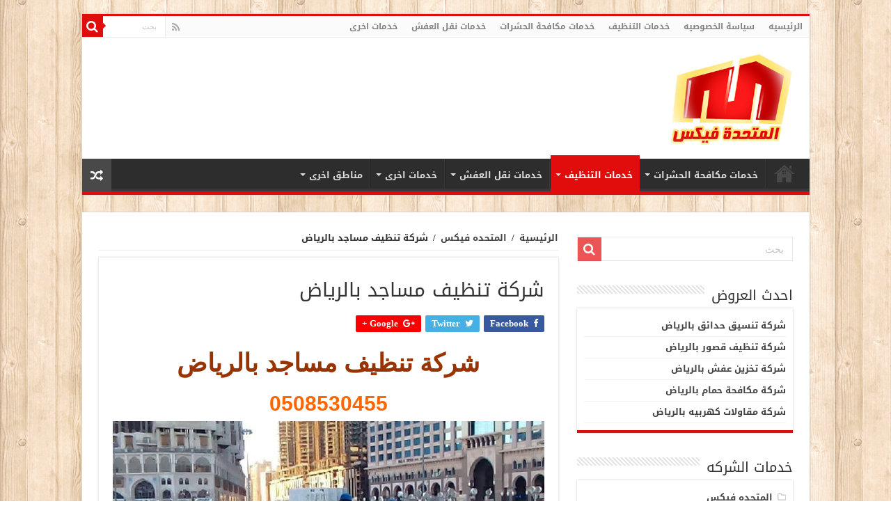

--- FILE ---
content_type: text/html; charset=UTF-8
request_url: https://www.mot7ada.com/%D8%BA%D8%B3%D9%8A%D9%84-%D8%AA%D9%86%D8%B8%D9%8A%D9%81-%D9%85%D8%B3%D8%A7%D8%AC%D8%AF-%D8%A8%D8%A7%D9%84%D8%B1%D9%8A%D8%A7%D8%B6/
body_size: 22418
content:
<!DOCTYPE html>
<html dir="rtl" lang="ar" prefix="og: https://ogp.me/ns#" prefix="og: http://ogp.me/ns#">
<head>
<meta charset="UTF-8" />
<link rel="profile" href="https://gmpg.org/xfn/11" />
<link rel="pingback" href="https://www.mot7ada.com/xmlrpc.php" />
<title>شركة تنظيف مساجد بالرياض 0508530455 | شركة المتحدة فيكس</title>
<style>
#wpadminbar #wp-admin-bar-wccp_free_top_button .ab-icon:before {
	content: "\f160";
	color: #02CA02;
	top: 3px;
}
#wpadminbar #wp-admin-bar-wccp_free_top_button .ab-icon {
	transform: rotate(45deg);
}
</style>
<meta property="og:title" content="شركة تنظيف مساجد بالرياض - شركة المتحدة فيكس"/>
<meta property="og:type" content="article"/>
<meta property="og:description" content="شركة تنظيف مساجد بالرياض 0508530455 المساجد هى بيوت الله ولابد من ان تكون نظيفه دائما بل لابد من تنظ"/>
<meta property="og:url" content="https://www.mot7ada.com/%d8%ba%d8%b3%d9%8a%d9%84-%d8%aa%d9%86%d8%b8%d9%8a%d9%81-%d9%85%d8%b3%d8%a7%d8%ac%d8%af-%d8%a8%d8%a7%d9%84%d8%b1%d9%8a%d8%a7%d8%b6/"/>
<meta property="og:site_name" content="شركة المتحدة فيكس"/>
<meta property="og:image" content="https://www.mot7ada.com/wp-content/uploads/2017/02/2-2-660x330.jpg" />
	<style>img:is([sizes="auto" i], [sizes^="auto," i]) { contain-intrinsic-size: 3000px 1500px }</style>
	
		<!-- All in One SEO 4.6.8.1 - aioseo.com -->
		<meta name="description" content="شركة تنظيف مساجد بالرياض رخيصه . افضل شركات تنظيف و غسيل المساجد و والجوامع نقوم بغسيل كل شئ من حوائط و ارضيات واسقف و سجاد ... الخ مع ارخص الاسعار ." />
		<meta name="robots" content="max-image-preview:large" />
		<link rel="canonical" href="https://www.mot7ada.com/%d8%ba%d8%b3%d9%8a%d9%84-%d8%aa%d9%86%d8%b8%d9%8a%d9%81-%d9%85%d8%b3%d8%a7%d8%ac%d8%af-%d8%a8%d8%a7%d9%84%d8%b1%d9%8a%d8%a7%d8%b6/" />
		<meta name="generator" content="All in One SEO (AIOSEO) 4.6.8.1" />
		<meta property="og:locale" content="ar_AR" />
		<meta property="og:site_name" content="شركة المتحدة فيكس | صيانه و تنظيف المنازل و مكافحة الحشرات و كشف تسربات المياه" />
		<meta property="og:type" content="article" />
		<meta property="og:title" content="شركة تنظيف مساجد بالرياض 0508530455 | شركة المتحدة فيكس" />
		<meta property="og:description" content="شركة تنظيف مساجد بالرياض رخيصه . افضل شركات تنظيف و غسيل المساجد و والجوامع نقوم بغسيل كل شئ من حوائط و ارضيات واسقف و سجاد ... الخ مع ارخص الاسعار ." />
		<meta property="og:url" content="https://www.mot7ada.com/%d8%ba%d8%b3%d9%8a%d9%84-%d8%aa%d9%86%d8%b8%d9%8a%d9%81-%d9%85%d8%b3%d8%a7%d8%ac%d8%af-%d8%a8%d8%a7%d9%84%d8%b1%d9%8a%d8%a7%d8%b6/" />
		<meta property="article:published_time" content="2017-08-12T21:00:30+00:00" />
		<meta property="article:modified_time" content="2019-03-12T14:38:27+00:00" />
		<meta name="twitter:card" content="summary_large_image" />
		<meta name="twitter:title" content="شركة تنظيف مساجد بالرياض 0508530455 | شركة المتحدة فيكس" />
		<meta name="twitter:description" content="شركة تنظيف مساجد بالرياض رخيصه . افضل شركات تنظيف و غسيل المساجد و والجوامع نقوم بغسيل كل شئ من حوائط و ارضيات واسقف و سجاد ... الخ مع ارخص الاسعار ." />
		<script type="application/ld+json" class="aioseo-schema">
			{"@context":"https:\/\/schema.org","@graph":[{"@type":"Article","@id":"https:\/\/www.mot7ada.com\/%d8%ba%d8%b3%d9%8a%d9%84-%d8%aa%d9%86%d8%b8%d9%8a%d9%81-%d9%85%d8%b3%d8%a7%d8%ac%d8%af-%d8%a8%d8%a7%d9%84%d8%b1%d9%8a%d8%a7%d8%b6\/#article","name":"\u0634\u0631\u0643\u0629 \u062a\u0646\u0638\u064a\u0641 \u0645\u0633\u0627\u062c\u062f \u0628\u0627\u0644\u0631\u064a\u0627\u0636 0508530455 | \u0634\u0631\u0643\u0629 \u0627\u0644\u0645\u062a\u062d\u062f\u0629 \u0641\u064a\u0643\u0633","headline":"\u0634\u0631\u0643\u0629 \u062a\u0646\u0638\u064a\u0641 \u0645\u0633\u0627\u062c\u062f \u0628\u0627\u0644\u0631\u064a\u0627\u0636","author":{"@id":"https:\/\/www.mot7ada.com\/author\/admin\/#author"},"publisher":{"@id":"https:\/\/www.mot7ada.com\/#organization"},"image":{"@type":"ImageObject","url":"https:\/\/www.mot7ada.com\/wp-content\/uploads\/2017\/02\/2-2.jpg","width":1000,"height":667,"caption":"\u0634\u0631\u0643\u0629 \u062a\u0646\u0638\u064a\u0641 \u0645\u0633\u0627\u062c\u062f \u0628\u0627\u0644\u0631\u064a\u0627\u0636"},"datePublished":"2017-08-13T00:00:30+03:00","dateModified":"2019-03-12T17:38:27+03:00","inLanguage":"ar","mainEntityOfPage":{"@id":"https:\/\/www.mot7ada.com\/%d8%ba%d8%b3%d9%8a%d9%84-%d8%aa%d9%86%d8%b8%d9%8a%d9%81-%d9%85%d8%b3%d8%a7%d8%ac%d8%af-%d8%a8%d8%a7%d9%84%d8%b1%d9%8a%d8%a7%d8%b6\/#webpage"},"isPartOf":{"@id":"https:\/\/www.mot7ada.com\/%d8%ba%d8%b3%d9%8a%d9%84-%d8%aa%d9%86%d8%b8%d9%8a%d9%81-%d9%85%d8%b3%d8%a7%d8%ac%d8%af-%d8%a8%d8%a7%d9%84%d8%b1%d9%8a%d8%a7%d8%b6\/#webpage"},"articleSection":"\u0627\u0644\u0645\u062a\u062d\u062f\u0647 \u0641\u064a\u0643\u0633, \u062e\u062f\u0645\u0627\u062a \u0627\u0644\u062a\u0646\u0638\u064a\u0641, \u0627\u0631\u0642\u0627\u0645 \u0648 \u062a\u0644\u064a\u0641\u0648\u0646\u0627\u062a \u0634\u0631\u0643\u0627\u062a \u062a\u0646\u0638\u064a\u0641, \u0627\u0633\u0639\u0627\u0631 \u0634\u0631\u0643\u0627\u062a \u062a\u0646\u0638\u064a\u0641 \u0645\u0633\u0627\u062c\u062f, \u063a\u0633\u064a\u0644 \u0645\u0633\u0627\u062c\u062f"},{"@type":"BreadcrumbList","@id":"https:\/\/www.mot7ada.com\/%d8%ba%d8%b3%d9%8a%d9%84-%d8%aa%d9%86%d8%b8%d9%8a%d9%81-%d9%85%d8%b3%d8%a7%d8%ac%d8%af-%d8%a8%d8%a7%d9%84%d8%b1%d9%8a%d8%a7%d8%b6\/#breadcrumblist","itemListElement":[{"@type":"ListItem","@id":"https:\/\/www.mot7ada.com\/#listItem","position":1,"name":"\u0627\u0644\u0631\u0626\u064a\u0633\u064a\u0629","item":"https:\/\/www.mot7ada.com\/","nextItem":"https:\/\/www.mot7ada.com\/%d8%ba%d8%b3%d9%8a%d9%84-%d8%aa%d9%86%d8%b8%d9%8a%d9%81-%d9%85%d8%b3%d8%a7%d8%ac%d8%af-%d8%a8%d8%a7%d9%84%d8%b1%d9%8a%d8%a7%d8%b6\/#listItem"},{"@type":"ListItem","@id":"https:\/\/www.mot7ada.com\/%d8%ba%d8%b3%d9%8a%d9%84-%d8%aa%d9%86%d8%b8%d9%8a%d9%81-%d9%85%d8%b3%d8%a7%d8%ac%d8%af-%d8%a8%d8%a7%d9%84%d8%b1%d9%8a%d8%a7%d8%b6\/#listItem","position":2,"name":"\u0634\u0631\u0643\u0629 \u062a\u0646\u0638\u064a\u0641 \u0645\u0633\u0627\u062c\u062f \u0628\u0627\u0644\u0631\u064a\u0627\u0636","previousItem":"https:\/\/www.mot7ada.com\/#listItem"}]},{"@type":"Organization","@id":"https:\/\/www.mot7ada.com\/#organization","name":"\u0634\u0631\u0643\u0629 \u0627\u0644\u0645\u062a\u062d\u062f\u0629 \u0641\u064a\u0643\u0633","description":"\u0635\u064a\u0627\u0646\u0647 \u0648 \u062a\u0646\u0638\u064a\u0641 \u0627\u0644\u0645\u0646\u0627\u0632\u0644 \u0648 \u0645\u0643\u0627\u0641\u062d\u0629 \u0627\u0644\u062d\u0634\u0631\u0627\u062a \u0648 \u0643\u0634\u0641 \u062a\u0633\u0631\u0628\u0627\u062a \u0627\u0644\u0645\u064a\u0627\u0647","url":"https:\/\/www.mot7ada.com\/"},{"@type":"Person","@id":"https:\/\/www.mot7ada.com\/author\/admin\/#author","url":"https:\/\/www.mot7ada.com\/author\/admin\/","name":"Admin","image":{"@type":"ImageObject","@id":"https:\/\/www.mot7ada.com\/%d8%ba%d8%b3%d9%8a%d9%84-%d8%aa%d9%86%d8%b8%d9%8a%d9%81-%d9%85%d8%b3%d8%a7%d8%ac%d8%af-%d8%a8%d8%a7%d9%84%d8%b1%d9%8a%d8%a7%d8%b6\/#authorImage","url":"https:\/\/secure.gravatar.com\/avatar\/095d9f5afd4df409e14e88431d6e18cb44d7371c7f156761a3eb48d623d80adb?s=96&d=mm&r=g","width":96,"height":96,"caption":"Admin"}},{"@type":"WebPage","@id":"https:\/\/www.mot7ada.com\/%d8%ba%d8%b3%d9%8a%d9%84-%d8%aa%d9%86%d8%b8%d9%8a%d9%81-%d9%85%d8%b3%d8%a7%d8%ac%d8%af-%d8%a8%d8%a7%d9%84%d8%b1%d9%8a%d8%a7%d8%b6\/#webpage","url":"https:\/\/www.mot7ada.com\/%d8%ba%d8%b3%d9%8a%d9%84-%d8%aa%d9%86%d8%b8%d9%8a%d9%81-%d9%85%d8%b3%d8%a7%d8%ac%d8%af-%d8%a8%d8%a7%d9%84%d8%b1%d9%8a%d8%a7%d8%b6\/","name":"\u0634\u0631\u0643\u0629 \u062a\u0646\u0638\u064a\u0641 \u0645\u0633\u0627\u062c\u062f \u0628\u0627\u0644\u0631\u064a\u0627\u0636 0508530455 | \u0634\u0631\u0643\u0629 \u0627\u0644\u0645\u062a\u062d\u062f\u0629 \u0641\u064a\u0643\u0633","description":"\u0634\u0631\u0643\u0629 \u062a\u0646\u0638\u064a\u0641 \u0645\u0633\u0627\u062c\u062f \u0628\u0627\u0644\u0631\u064a\u0627\u0636 \u0631\u062e\u064a\u0635\u0647 . \u0627\u0641\u0636\u0644 \u0634\u0631\u0643\u0627\u062a \u062a\u0646\u0638\u064a\u0641 \u0648 \u063a\u0633\u064a\u0644 \u0627\u0644\u0645\u0633\u0627\u062c\u062f \u0648 \u0648\u0627\u0644\u062c\u0648\u0627\u0645\u0639 \u0646\u0642\u0648\u0645 \u0628\u063a\u0633\u064a\u0644 \u0643\u0644 \u0634\u0626 \u0645\u0646 \u062d\u0648\u0627\u0626\u0637 \u0648 \u0627\u0631\u0636\u064a\u0627\u062a \u0648\u0627\u0633\u0642\u0641 \u0648 \u0633\u062c\u0627\u062f ... \u0627\u0644\u062e \u0645\u0639 \u0627\u0631\u062e\u0635 \u0627\u0644\u0627\u0633\u0639\u0627\u0631 .","inLanguage":"ar","isPartOf":{"@id":"https:\/\/www.mot7ada.com\/#website"},"breadcrumb":{"@id":"https:\/\/www.mot7ada.com\/%d8%ba%d8%b3%d9%8a%d9%84-%d8%aa%d9%86%d8%b8%d9%8a%d9%81-%d9%85%d8%b3%d8%a7%d8%ac%d8%af-%d8%a8%d8%a7%d9%84%d8%b1%d9%8a%d8%a7%d8%b6\/#breadcrumblist"},"author":{"@id":"https:\/\/www.mot7ada.com\/author\/admin\/#author"},"creator":{"@id":"https:\/\/www.mot7ada.com\/author\/admin\/#author"},"image":{"@type":"ImageObject","url":"https:\/\/www.mot7ada.com\/wp-content\/uploads\/2017\/02\/2-2.jpg","@id":"https:\/\/www.mot7ada.com\/%d8%ba%d8%b3%d9%8a%d9%84-%d8%aa%d9%86%d8%b8%d9%8a%d9%81-%d9%85%d8%b3%d8%a7%d8%ac%d8%af-%d8%a8%d8%a7%d9%84%d8%b1%d9%8a%d8%a7%d8%b6\/#mainImage","width":1000,"height":667,"caption":"\u0634\u0631\u0643\u0629 \u062a\u0646\u0638\u064a\u0641 \u0645\u0633\u0627\u062c\u062f \u0628\u0627\u0644\u0631\u064a\u0627\u0636"},"primaryImageOfPage":{"@id":"https:\/\/www.mot7ada.com\/%d8%ba%d8%b3%d9%8a%d9%84-%d8%aa%d9%86%d8%b8%d9%8a%d9%81-%d9%85%d8%b3%d8%a7%d8%ac%d8%af-%d8%a8%d8%a7%d9%84%d8%b1%d9%8a%d8%a7%d8%b6\/#mainImage"},"datePublished":"2017-08-13T00:00:30+03:00","dateModified":"2019-03-12T17:38:27+03:00"},{"@type":"WebSite","@id":"https:\/\/www.mot7ada.com\/#website","url":"https:\/\/www.mot7ada.com\/","name":"\u0634\u0631\u0643\u0629 \u0627\u0644\u0645\u062a\u062d\u062f\u0629 \u0641\u064a\u0643\u0633","description":"\u0635\u064a\u0627\u0646\u0647 \u0648 \u062a\u0646\u0638\u064a\u0641 \u0627\u0644\u0645\u0646\u0627\u0632\u0644 \u0648 \u0645\u0643\u0627\u0641\u062d\u0629 \u0627\u0644\u062d\u0634\u0631\u0627\u062a \u0648 \u0643\u0634\u0641 \u062a\u0633\u0631\u0628\u0627\u062a \u0627\u0644\u0645\u064a\u0627\u0647","inLanguage":"ar","publisher":{"@id":"https:\/\/www.mot7ada.com\/#organization"}}]}
		</script>
		<!-- All in One SEO -->

<link rel='dns-prefetch' href='//maxcdn.bootstrapcdn.com' />
<link rel='dns-prefetch' href='//fonts.googleapis.com' />
<link rel="alternate" type="application/rss+xml" title="شركة المتحدة فيكس &laquo; الخلاصة" href="https://www.mot7ada.com/feed/" />
<link rel="alternate" type="application/rss+xml" title="شركة المتحدة فيكس &laquo; خلاصة التعليقات" href="https://www.mot7ada.com/comments/feed/" />
<script type="text/javascript">
/* <![CDATA[ */
window._wpemojiSettings = {"baseUrl":"https:\/\/s.w.org\/images\/core\/emoji\/16.0.1\/72x72\/","ext":".png","svgUrl":"https:\/\/s.w.org\/images\/core\/emoji\/16.0.1\/svg\/","svgExt":".svg","source":{"concatemoji":"https:\/\/www.mot7ada.com\/wp-includes\/js\/wp-emoji-release.min.js"}};
/*! This file is auto-generated */
!function(s,n){var o,i,e;function c(e){try{var t={supportTests:e,timestamp:(new Date).valueOf()};sessionStorage.setItem(o,JSON.stringify(t))}catch(e){}}function p(e,t,n){e.clearRect(0,0,e.canvas.width,e.canvas.height),e.fillText(t,0,0);var t=new Uint32Array(e.getImageData(0,0,e.canvas.width,e.canvas.height).data),a=(e.clearRect(0,0,e.canvas.width,e.canvas.height),e.fillText(n,0,0),new Uint32Array(e.getImageData(0,0,e.canvas.width,e.canvas.height).data));return t.every(function(e,t){return e===a[t]})}function u(e,t){e.clearRect(0,0,e.canvas.width,e.canvas.height),e.fillText(t,0,0);for(var n=e.getImageData(16,16,1,1),a=0;a<n.data.length;a++)if(0!==n.data[a])return!1;return!0}function f(e,t,n,a){switch(t){case"flag":return n(e,"\ud83c\udff3\ufe0f\u200d\u26a7\ufe0f","\ud83c\udff3\ufe0f\u200b\u26a7\ufe0f")?!1:!n(e,"\ud83c\udde8\ud83c\uddf6","\ud83c\udde8\u200b\ud83c\uddf6")&&!n(e,"\ud83c\udff4\udb40\udc67\udb40\udc62\udb40\udc65\udb40\udc6e\udb40\udc67\udb40\udc7f","\ud83c\udff4\u200b\udb40\udc67\u200b\udb40\udc62\u200b\udb40\udc65\u200b\udb40\udc6e\u200b\udb40\udc67\u200b\udb40\udc7f");case"emoji":return!a(e,"\ud83e\udedf")}return!1}function g(e,t,n,a){var r="undefined"!=typeof WorkerGlobalScope&&self instanceof WorkerGlobalScope?new OffscreenCanvas(300,150):s.createElement("canvas"),o=r.getContext("2d",{willReadFrequently:!0}),i=(o.textBaseline="top",o.font="600 32px Arial",{});return e.forEach(function(e){i[e]=t(o,e,n,a)}),i}function t(e){var t=s.createElement("script");t.src=e,t.defer=!0,s.head.appendChild(t)}"undefined"!=typeof Promise&&(o="wpEmojiSettingsSupports",i=["flag","emoji"],n.supports={everything:!0,everythingExceptFlag:!0},e=new Promise(function(e){s.addEventListener("DOMContentLoaded",e,{once:!0})}),new Promise(function(t){var n=function(){try{var e=JSON.parse(sessionStorage.getItem(o));if("object"==typeof e&&"number"==typeof e.timestamp&&(new Date).valueOf()<e.timestamp+604800&&"object"==typeof e.supportTests)return e.supportTests}catch(e){}return null}();if(!n){if("undefined"!=typeof Worker&&"undefined"!=typeof OffscreenCanvas&&"undefined"!=typeof URL&&URL.createObjectURL&&"undefined"!=typeof Blob)try{var e="postMessage("+g.toString()+"("+[JSON.stringify(i),f.toString(),p.toString(),u.toString()].join(",")+"));",a=new Blob([e],{type:"text/javascript"}),r=new Worker(URL.createObjectURL(a),{name:"wpTestEmojiSupports"});return void(r.onmessage=function(e){c(n=e.data),r.terminate(),t(n)})}catch(e){}c(n=g(i,f,p,u))}t(n)}).then(function(e){for(var t in e)n.supports[t]=e[t],n.supports.everything=n.supports.everything&&n.supports[t],"flag"!==t&&(n.supports.everythingExceptFlag=n.supports.everythingExceptFlag&&n.supports[t]);n.supports.everythingExceptFlag=n.supports.everythingExceptFlag&&!n.supports.flag,n.DOMReady=!1,n.readyCallback=function(){n.DOMReady=!0}}).then(function(){return e}).then(function(){var e;n.supports.everything||(n.readyCallback(),(e=n.source||{}).concatemoji?t(e.concatemoji):e.wpemoji&&e.twemoji&&(t(e.twemoji),t(e.wpemoji)))}))}((window,document),window._wpemojiSettings);
/* ]]> */
</script>
<style id='wp-emoji-styles-inline-css' type='text/css'>

	img.wp-smiley, img.emoji {
		display: inline !important;
		border: none !important;
		box-shadow: none !important;
		height: 1em !important;
		width: 1em !important;
		margin: 0 0.07em !important;
		vertical-align: -0.1em !important;
		background: none !important;
		padding: 0 !important;
	}
</style>
<link rel='stylesheet' id='wp-block-library-rtl-css' href='https://www.mot7ada.com/wp-includes/css/dist/block-library/style-rtl.min.css' type='text/css' media='all' />
<style id='classic-theme-styles-inline-css' type='text/css'>
/*! This file is auto-generated */
.wp-block-button__link{color:#fff;background-color:#32373c;border-radius:9999px;box-shadow:none;text-decoration:none;padding:calc(.667em + 2px) calc(1.333em + 2px);font-size:1.125em}.wp-block-file__button{background:#32373c;color:#fff;text-decoration:none}
</style>
<style id='global-styles-inline-css' type='text/css'>
:root{--wp--preset--aspect-ratio--square: 1;--wp--preset--aspect-ratio--4-3: 4/3;--wp--preset--aspect-ratio--3-4: 3/4;--wp--preset--aspect-ratio--3-2: 3/2;--wp--preset--aspect-ratio--2-3: 2/3;--wp--preset--aspect-ratio--16-9: 16/9;--wp--preset--aspect-ratio--9-16: 9/16;--wp--preset--color--black: #000000;--wp--preset--color--cyan-bluish-gray: #abb8c3;--wp--preset--color--white: #ffffff;--wp--preset--color--pale-pink: #f78da7;--wp--preset--color--vivid-red: #cf2e2e;--wp--preset--color--luminous-vivid-orange: #ff6900;--wp--preset--color--luminous-vivid-amber: #fcb900;--wp--preset--color--light-green-cyan: #7bdcb5;--wp--preset--color--vivid-green-cyan: #00d084;--wp--preset--color--pale-cyan-blue: #8ed1fc;--wp--preset--color--vivid-cyan-blue: #0693e3;--wp--preset--color--vivid-purple: #9b51e0;--wp--preset--gradient--vivid-cyan-blue-to-vivid-purple: linear-gradient(135deg,rgba(6,147,227,1) 0%,rgb(155,81,224) 100%);--wp--preset--gradient--light-green-cyan-to-vivid-green-cyan: linear-gradient(135deg,rgb(122,220,180) 0%,rgb(0,208,130) 100%);--wp--preset--gradient--luminous-vivid-amber-to-luminous-vivid-orange: linear-gradient(135deg,rgba(252,185,0,1) 0%,rgba(255,105,0,1) 100%);--wp--preset--gradient--luminous-vivid-orange-to-vivid-red: linear-gradient(135deg,rgba(255,105,0,1) 0%,rgb(207,46,46) 100%);--wp--preset--gradient--very-light-gray-to-cyan-bluish-gray: linear-gradient(135deg,rgb(238,238,238) 0%,rgb(169,184,195) 100%);--wp--preset--gradient--cool-to-warm-spectrum: linear-gradient(135deg,rgb(74,234,220) 0%,rgb(151,120,209) 20%,rgb(207,42,186) 40%,rgb(238,44,130) 60%,rgb(251,105,98) 80%,rgb(254,248,76) 100%);--wp--preset--gradient--blush-light-purple: linear-gradient(135deg,rgb(255,206,236) 0%,rgb(152,150,240) 100%);--wp--preset--gradient--blush-bordeaux: linear-gradient(135deg,rgb(254,205,165) 0%,rgb(254,45,45) 50%,rgb(107,0,62) 100%);--wp--preset--gradient--luminous-dusk: linear-gradient(135deg,rgb(255,203,112) 0%,rgb(199,81,192) 50%,rgb(65,88,208) 100%);--wp--preset--gradient--pale-ocean: linear-gradient(135deg,rgb(255,245,203) 0%,rgb(182,227,212) 50%,rgb(51,167,181) 100%);--wp--preset--gradient--electric-grass: linear-gradient(135deg,rgb(202,248,128) 0%,rgb(113,206,126) 100%);--wp--preset--gradient--midnight: linear-gradient(135deg,rgb(2,3,129) 0%,rgb(40,116,252) 100%);--wp--preset--font-size--small: 13px;--wp--preset--font-size--medium: 20px;--wp--preset--font-size--large: 36px;--wp--preset--font-size--x-large: 42px;--wp--preset--spacing--20: 0.44rem;--wp--preset--spacing--30: 0.67rem;--wp--preset--spacing--40: 1rem;--wp--preset--spacing--50: 1.5rem;--wp--preset--spacing--60: 2.25rem;--wp--preset--spacing--70: 3.38rem;--wp--preset--spacing--80: 5.06rem;--wp--preset--shadow--natural: 6px 6px 9px rgba(0, 0, 0, 0.2);--wp--preset--shadow--deep: 12px 12px 50px rgba(0, 0, 0, 0.4);--wp--preset--shadow--sharp: 6px 6px 0px rgba(0, 0, 0, 0.2);--wp--preset--shadow--outlined: 6px 6px 0px -3px rgba(255, 255, 255, 1), 6px 6px rgba(0, 0, 0, 1);--wp--preset--shadow--crisp: 6px 6px 0px rgba(0, 0, 0, 1);}:where(.is-layout-flex){gap: 0.5em;}:where(.is-layout-grid){gap: 0.5em;}body .is-layout-flex{display: flex;}.is-layout-flex{flex-wrap: wrap;align-items: center;}.is-layout-flex > :is(*, div){margin: 0;}body .is-layout-grid{display: grid;}.is-layout-grid > :is(*, div){margin: 0;}:where(.wp-block-columns.is-layout-flex){gap: 2em;}:where(.wp-block-columns.is-layout-grid){gap: 2em;}:where(.wp-block-post-template.is-layout-flex){gap: 1.25em;}:where(.wp-block-post-template.is-layout-grid){gap: 1.25em;}.has-black-color{color: var(--wp--preset--color--black) !important;}.has-cyan-bluish-gray-color{color: var(--wp--preset--color--cyan-bluish-gray) !important;}.has-white-color{color: var(--wp--preset--color--white) !important;}.has-pale-pink-color{color: var(--wp--preset--color--pale-pink) !important;}.has-vivid-red-color{color: var(--wp--preset--color--vivid-red) !important;}.has-luminous-vivid-orange-color{color: var(--wp--preset--color--luminous-vivid-orange) !important;}.has-luminous-vivid-amber-color{color: var(--wp--preset--color--luminous-vivid-amber) !important;}.has-light-green-cyan-color{color: var(--wp--preset--color--light-green-cyan) !important;}.has-vivid-green-cyan-color{color: var(--wp--preset--color--vivid-green-cyan) !important;}.has-pale-cyan-blue-color{color: var(--wp--preset--color--pale-cyan-blue) !important;}.has-vivid-cyan-blue-color{color: var(--wp--preset--color--vivid-cyan-blue) !important;}.has-vivid-purple-color{color: var(--wp--preset--color--vivid-purple) !important;}.has-black-background-color{background-color: var(--wp--preset--color--black) !important;}.has-cyan-bluish-gray-background-color{background-color: var(--wp--preset--color--cyan-bluish-gray) !important;}.has-white-background-color{background-color: var(--wp--preset--color--white) !important;}.has-pale-pink-background-color{background-color: var(--wp--preset--color--pale-pink) !important;}.has-vivid-red-background-color{background-color: var(--wp--preset--color--vivid-red) !important;}.has-luminous-vivid-orange-background-color{background-color: var(--wp--preset--color--luminous-vivid-orange) !important;}.has-luminous-vivid-amber-background-color{background-color: var(--wp--preset--color--luminous-vivid-amber) !important;}.has-light-green-cyan-background-color{background-color: var(--wp--preset--color--light-green-cyan) !important;}.has-vivid-green-cyan-background-color{background-color: var(--wp--preset--color--vivid-green-cyan) !important;}.has-pale-cyan-blue-background-color{background-color: var(--wp--preset--color--pale-cyan-blue) !important;}.has-vivid-cyan-blue-background-color{background-color: var(--wp--preset--color--vivid-cyan-blue) !important;}.has-vivid-purple-background-color{background-color: var(--wp--preset--color--vivid-purple) !important;}.has-black-border-color{border-color: var(--wp--preset--color--black) !important;}.has-cyan-bluish-gray-border-color{border-color: var(--wp--preset--color--cyan-bluish-gray) !important;}.has-white-border-color{border-color: var(--wp--preset--color--white) !important;}.has-pale-pink-border-color{border-color: var(--wp--preset--color--pale-pink) !important;}.has-vivid-red-border-color{border-color: var(--wp--preset--color--vivid-red) !important;}.has-luminous-vivid-orange-border-color{border-color: var(--wp--preset--color--luminous-vivid-orange) !important;}.has-luminous-vivid-amber-border-color{border-color: var(--wp--preset--color--luminous-vivid-amber) !important;}.has-light-green-cyan-border-color{border-color: var(--wp--preset--color--light-green-cyan) !important;}.has-vivid-green-cyan-border-color{border-color: var(--wp--preset--color--vivid-green-cyan) !important;}.has-pale-cyan-blue-border-color{border-color: var(--wp--preset--color--pale-cyan-blue) !important;}.has-vivid-cyan-blue-border-color{border-color: var(--wp--preset--color--vivid-cyan-blue) !important;}.has-vivid-purple-border-color{border-color: var(--wp--preset--color--vivid-purple) !important;}.has-vivid-cyan-blue-to-vivid-purple-gradient-background{background: var(--wp--preset--gradient--vivid-cyan-blue-to-vivid-purple) !important;}.has-light-green-cyan-to-vivid-green-cyan-gradient-background{background: var(--wp--preset--gradient--light-green-cyan-to-vivid-green-cyan) !important;}.has-luminous-vivid-amber-to-luminous-vivid-orange-gradient-background{background: var(--wp--preset--gradient--luminous-vivid-amber-to-luminous-vivid-orange) !important;}.has-luminous-vivid-orange-to-vivid-red-gradient-background{background: var(--wp--preset--gradient--luminous-vivid-orange-to-vivid-red) !important;}.has-very-light-gray-to-cyan-bluish-gray-gradient-background{background: var(--wp--preset--gradient--very-light-gray-to-cyan-bluish-gray) !important;}.has-cool-to-warm-spectrum-gradient-background{background: var(--wp--preset--gradient--cool-to-warm-spectrum) !important;}.has-blush-light-purple-gradient-background{background: var(--wp--preset--gradient--blush-light-purple) !important;}.has-blush-bordeaux-gradient-background{background: var(--wp--preset--gradient--blush-bordeaux) !important;}.has-luminous-dusk-gradient-background{background: var(--wp--preset--gradient--luminous-dusk) !important;}.has-pale-ocean-gradient-background{background: var(--wp--preset--gradient--pale-ocean) !important;}.has-electric-grass-gradient-background{background: var(--wp--preset--gradient--electric-grass) !important;}.has-midnight-gradient-background{background: var(--wp--preset--gradient--midnight) !important;}.has-small-font-size{font-size: var(--wp--preset--font-size--small) !important;}.has-medium-font-size{font-size: var(--wp--preset--font-size--medium) !important;}.has-large-font-size{font-size: var(--wp--preset--font-size--large) !important;}.has-x-large-font-size{font-size: var(--wp--preset--font-size--x-large) !important;}
:where(.wp-block-post-template.is-layout-flex){gap: 1.25em;}:where(.wp-block-post-template.is-layout-grid){gap: 1.25em;}
:where(.wp-block-columns.is-layout-flex){gap: 2em;}:where(.wp-block-columns.is-layout-grid){gap: 2em;}
:root :where(.wp-block-pullquote){font-size: 1.5em;line-height: 1.6;}
</style>
<link rel='stylesheet' id='font-awesome-css' href='//maxcdn.bootstrapcdn.com/font-awesome/4.7.0/css/font-awesome.min.css' type='text/css' media='all' />
<link rel='stylesheet' id='lcb-css-movement-css' href="https://www.mot7ada.com/wp-content/plugins/lead-call-buttons/css/movement.css" type='text/css' media='all' />
<link rel='stylesheet' id='lcb-css-main-css' href="https://www.mot7ada.com/wp-content/plugins/lead-call-buttons/css/plugin-main.css" type='text/css' media='all' />
<link rel='stylesheet' id='tie-style-css' href='https://www.mot7ada.com/wp-content/themes/sahifa/style.css' type='text/css' media='all' />
<link rel='stylesheet' id='tie-ilightbox-skin-css' href='https://www.mot7ada.com/wp-content/themes/sahifa/css/ilightbox/dark-skin/skin.css' type='text/css' media='all' />
<link rel='stylesheet' id='droidarabickufi-css' href='https://fonts.googleapis.com/earlyaccess/droidarabickufi' type='text/css' media='all' />
<link rel='stylesheet' id='Droid+Sans-css' href='https://fonts.googleapis.com/css?family=Droid+Sans%3Aregular%2C700' type='text/css' media='all' />
<script type="text/javascript" src="https://www.mot7ada.com/wp-includes/js/jquery/jquery.min.js" id="jquery-core-js"></script>
<script type="text/javascript" src="https://www.mot7ada.com/wp-includes/js/jquery/jquery-migrate.min.js" id="jquery-migrate-js"></script>
<script type="text/javascript" src="https://www.mot7ada.com/wp-content/plugins/lead-call-buttons/js/movement.js" id="lead_call_button_movement_script-js"></script>
<script type="text/javascript" src="https://www.mot7ada.com/wp-content/plugins/lead-call-buttons/js/script.js" id="lead_call_button_script-js"></script>
<link rel="https://api.w.org/" href="https://www.mot7ada.com/wp-json/" /><link rel="alternate" title="JSON" type="application/json" href="https://www.mot7ada.com/wp-json/wp/v2/posts/491" /><link rel="EditURI" type="application/rsd+xml" title="RSD" href="https://www.mot7ada.com/xmlrpc.php?rsd" />
<link rel="stylesheet" href="https://www.mot7ada.com/wp-content/themes/sahifa/rtl.css" type="text/css" media="screen" /><meta name="generator" content="WordPress 6.8.3" />
<link rel='shortlink' href='https://www.mot7ada.com/?p=491' />
<link rel="alternate" title="oEmbed (JSON)" type="application/json+oembed" href="https://www.mot7ada.com/wp-json/oembed/1.0/embed?url=https%3A%2F%2Fwww.mot7ada.com%2F%25d8%25ba%25d8%25b3%25d9%258a%25d9%2584-%25d8%25aa%25d9%2586%25d8%25b8%25d9%258a%25d9%2581-%25d9%2585%25d8%25b3%25d8%25a7%25d8%25ac%25d8%25af-%25d8%25a8%25d8%25a7%25d9%2584%25d8%25b1%25d9%258a%25d8%25a7%25d8%25b6%2F" />
<link rel="alternate" title="oEmbed (XML)" type="text/xml+oembed" href="https://www.mot7ada.com/wp-json/oembed/1.0/embed?url=https%3A%2F%2Fwww.mot7ada.com%2F%25d8%25ba%25d8%25b3%25d9%258a%25d9%2584-%25d8%25aa%25d9%2586%25d8%25b8%25d9%258a%25d9%2581-%25d9%2585%25d8%25b3%25d8%25a7%25d8%25ac%25d8%25af-%25d8%25a8%25d8%25a7%25d9%2584%25d8%25b1%25d9%258a%25d8%25a7%25d8%25b6%2F&#038;format=xml" />
			<style type="text/css">
							</style>		
		<script id="wpcp_disable_selection" type="text/javascript">
var image_save_msg='You are not allowed to save images!';
	var no_menu_msg='Context Menu disabled!';
	var smessage = "Content is protected !!";

function disableEnterKey(e)
{
	var elemtype = e.target.tagName;
	
	elemtype = elemtype.toUpperCase();
	
	if (elemtype == "TEXT" || elemtype == "TEXTAREA" || elemtype == "INPUT" || elemtype == "PASSWORD" || elemtype == "SELECT" || elemtype == "OPTION" || elemtype == "EMBED")
	{
		elemtype = 'TEXT';
	}
	
	if (e.ctrlKey){
     var key;
     if(window.event)
          key = window.event.keyCode;     //IE
     else
          key = e.which;     //firefox (97)
    //if (key != 17) alert(key);
     if (elemtype!= 'TEXT' && (key == 97 || key == 65 || key == 67 || key == 99 || key == 88 || key == 120 || key == 26 || key == 85  || key == 86 || key == 83 || key == 43 || key == 73))
     {
		if(wccp_free_iscontenteditable(e)) return true;
		show_wpcp_message('You are not allowed to copy content or view source');
		return false;
     }else
     	return true;
     }
}


/*For contenteditable tags*/
function wccp_free_iscontenteditable(e)
{
	var e = e || window.event; // also there is no e.target property in IE. instead IE uses window.event.srcElement
  	
	var target = e.target || e.srcElement;

	var elemtype = e.target.nodeName;
	
	elemtype = elemtype.toUpperCase();
	
	var iscontenteditable = "false";
		
	if(typeof target.getAttribute!="undefined" ) iscontenteditable = target.getAttribute("contenteditable"); // Return true or false as string
	
	var iscontenteditable2 = false;
	
	if(typeof target.isContentEditable!="undefined" ) iscontenteditable2 = target.isContentEditable; // Return true or false as boolean

	if(target.parentElement.isContentEditable) iscontenteditable2 = true;
	
	if (iscontenteditable == "true" || iscontenteditable2 == true)
	{
		if(typeof target.style!="undefined" ) target.style.cursor = "text";
		
		return true;
	}
}

////////////////////////////////////
function disable_copy(e)
{	
	var e = e || window.event; // also there is no e.target property in IE. instead IE uses window.event.srcElement
	
	var elemtype = e.target.tagName;
	
	elemtype = elemtype.toUpperCase();
	
	if (elemtype == "TEXT" || elemtype == "TEXTAREA" || elemtype == "INPUT" || elemtype == "PASSWORD" || elemtype == "SELECT" || elemtype == "OPTION" || elemtype == "EMBED")
	{
		elemtype = 'TEXT';
	}
	
	if(wccp_free_iscontenteditable(e)) return true;
	
	var isSafari = /Safari/.test(navigator.userAgent) && /Apple Computer/.test(navigator.vendor);
	
	var checker_IMG = '';
	if (elemtype == "IMG" && checker_IMG == 'checked' && e.detail >= 2) {show_wpcp_message(alertMsg_IMG);return false;}
	if (elemtype != "TEXT")
	{
		if (smessage !== "" && e.detail == 2)
			show_wpcp_message(smessage);
		
		if (isSafari)
			return true;
		else
			return false;
	}	
}

//////////////////////////////////////////
function disable_copy_ie()
{
	var e = e || window.event;
	var elemtype = window.event.srcElement.nodeName;
	elemtype = elemtype.toUpperCase();
	if(wccp_free_iscontenteditable(e)) return true;
	if (elemtype == "IMG") {show_wpcp_message(alertMsg_IMG);return false;}
	if (elemtype != "TEXT" && elemtype != "TEXTAREA" && elemtype != "INPUT" && elemtype != "PASSWORD" && elemtype != "SELECT" && elemtype != "OPTION" && elemtype != "EMBED")
	{
		return false;
	}
}	
function reEnable()
{
	return true;
}
document.onkeydown = disableEnterKey;
document.onselectstart = disable_copy_ie;
if(navigator.userAgent.indexOf('MSIE')==-1)
{
	document.onmousedown = disable_copy;
	document.onclick = reEnable;
}
function disableSelection(target)
{
    //For IE This code will work
    if (typeof target.onselectstart!="undefined")
    target.onselectstart = disable_copy_ie;
    
    //For Firefox This code will work
    else if (typeof target.style.MozUserSelect!="undefined")
    {target.style.MozUserSelect="none";}
    
    //All other  (ie: Opera) This code will work
    else
    target.onmousedown=function(){return false}
    target.style.cursor = "default";
}
//Calling the JS function directly just after body load
window.onload = function(){disableSelection(document.body);};

//////////////////special for safari Start////////////////
var onlongtouch;
var timer;
var touchduration = 1000; //length of time we want the user to touch before we do something

var elemtype = "";
function touchstart(e) {
	var e = e || window.event;
  // also there is no e.target property in IE.
  // instead IE uses window.event.srcElement
  	var target = e.target || e.srcElement;
	
	elemtype = window.event.srcElement.nodeName;
	
	elemtype = elemtype.toUpperCase();
	
	if(!wccp_pro_is_passive()) e.preventDefault();
	if (!timer) {
		timer = setTimeout(onlongtouch, touchduration);
	}
}

function touchend() {
    //stops short touches from firing the event
    if (timer) {
        clearTimeout(timer);
        timer = null;
    }
	onlongtouch();
}

onlongtouch = function(e) { //this will clear the current selection if anything selected
	
	if (elemtype != "TEXT" && elemtype != "TEXTAREA" && elemtype != "INPUT" && elemtype != "PASSWORD" && elemtype != "SELECT" && elemtype != "EMBED" && elemtype != "OPTION")	
	{
		if (window.getSelection) {
			if (window.getSelection().empty) {  // Chrome
			window.getSelection().empty();
			} else if (window.getSelection().removeAllRanges) {  // Firefox
			window.getSelection().removeAllRanges();
			}
		} else if (document.selection) {  // IE?
			document.selection.empty();
		}
		return false;
	}
};

document.addEventListener("DOMContentLoaded", function(event) { 
    window.addEventListener("touchstart", touchstart, false);
    window.addEventListener("touchend", touchend, false);
});

function wccp_pro_is_passive() {

  var cold = false,
  hike = function() {};

  try {
	  const object1 = {};
  var aid = Object.defineProperty(object1, 'passive', {
  get() {cold = true}
  });
  window.addEventListener('test', hike, aid);
  window.removeEventListener('test', hike, aid);
  } catch (e) {}

  return cold;
}
/*special for safari End*/
</script>
<script id="wpcp_disable_Right_Click" type="text/javascript">
document.ondragstart = function() { return false;}
	function nocontext(e) {
	   return false;
	}
	document.oncontextmenu = nocontext;
</script>
<style>
.unselectable
{
-moz-user-select:none;
-webkit-user-select:none;
cursor: default;
}
html
{
-webkit-touch-callout: none;
-webkit-user-select: none;
-khtml-user-select: none;
-moz-user-select: none;
-ms-user-select: none;
user-select: none;
-webkit-tap-highlight-color: rgba(0,0,0,0);
}
</style>
<script id="wpcp_css_disable_selection" type="text/javascript">
var e = document.getElementsByTagName('body')[0];
if(e)
{
	e.setAttribute('unselectable',"on");
}
</script>
<link rel="shortcut icon" href="https://www.mot7ada.com/wp-content/uploads/2016/02/z.png" title="Favicon" />	
<!--[if IE]>
<script type="text/javascript">jQuery(document).ready(function (){ jQuery(".menu-item").has("ul").children("a").attr("aria-haspopup", "true");});</script>
<![endif]-->	
<!--[if lt IE 9]>
<script src="https://www.mot7ada.com/wp-content/themes/sahifa/js/html5.js"></script>
<script src="https://www.mot7ada.com/wp-content/themes/sahifa/js/selectivizr-min.js"></script>
<![endif]-->
<!--[if IE 9]>
<link rel="stylesheet" type="text/css" media="all" href="https://www.mot7ada.com/wp-content/themes/sahifa/css/ie9.css" />
<![endif]-->
<!--[if IE 8]>
<link rel="stylesheet" type="text/css" media="all" href="https://www.mot7ada.com/wp-content/themes/sahifa/css/ie8.css" />
<![endif]-->
<!--[if IE 7]>
<link rel="stylesheet" type="text/css" media="all" href="https://www.mot7ada.com/wp-content/themes/sahifa/css/ie7.css" />
<![endif]-->


<meta name="viewport" content="width=device-width, initial-scale=1.0" />



<style type="text/css" media="screen"> 

body{
	font-family: 'droid arabic kufi';
	font-weight: bolder;
}

.logo h1 a, .logo h2 a{
	font-family: 'droid arabic kufi';
}

.logo span{
	font-family: 'droid arabic kufi';
}

.top-nav, .top-nav ul li a {
	font-family: 'droid arabic kufi';
}

#main-nav, #main-nav ul li a{
	font-family: 'droid arabic kufi';
}

.page-title{
	font-family: 'droid arabic kufi';
}

.post-title{
	font-family: 'droid arabic kufi';
}

h2.post-box-title, h2.post-box-title a{
	font-family: 'droid arabic kufi';
}

h3.post-box-title, h3.post-box-title a{
	font-family: 'droid arabic kufi';
}

p.post-meta, p.post-meta a{
	font-family: 'droid arabic kufi';
}

body.single .entry, body.page .entry{
	font-family: 'droid arabic kufi';
	font-weight: bold;
}

blockquote p{
	font-family: 'droid arabic kufi';
}

.widget-top h4, .widget-top h4 a{
	font-family: 'droid arabic kufi';
}

.footer-widget-top h4, .footer-widget-top h4 a{
	font-family: 'droid arabic kufi';
}

.ei-title h2, .slider-caption h2 a, .content .slider-caption h2 a, .slider-caption h2, .content .slider-caption h2, .content .ei-title h2{
	font-family: 'droid arabic kufi';
}

.cat-box-title h2, .cat-box-title h2 a, .block-head h3, #respond h3, #comments-title, h2.review-box-header, .woocommerce-tabs .entry-content h2, .woocommerce .related.products h2, .entry .woocommerce h2, .woocommerce-billing-fields h3, .woocommerce-shipping-fields h3, #order_review_heading, #bbpress-forums fieldset.bbp-form legend, #buddypress .item-body h4, #buddypress #item-body h4{
	font-family: 'droid arabic kufi';
}

::-webkit-scrollbar {
	width: 8px;
	height:8px;
}

#main-nav,
.cat-box-content,
#sidebar .widget-container,
.post-listing,
#commentform {
	border-bottom-color: #e10d0d;
}
	
.search-block .search-button,
#topcontrol,
#main-nav ul li.current-menu-item a,
#main-nav ul li.current-menu-item a:hover,
#main-nav ul li.current_page_parent a,
#main-nav ul li.current_page_parent a:hover,
#main-nav ul li.current-menu-parent a,
#main-nav ul li.current-menu-parent a:hover,
#main-nav ul li.current-page-ancestor a,
#main-nav ul li.current-page-ancestor a:hover,
.pagination span.current,
.share-post span.share-text,
.flex-control-paging li a.flex-active,
.ei-slider-thumbs li.ei-slider-element,
.review-percentage .review-item span span,
.review-final-score,
.button,
a.button,
a.more-link,
#main-content input[type="submit"],
.form-submit #submit,
#login-form .login-button,
.widget-feedburner .feedburner-subscribe,
input[type="submit"],
#buddypress button,
#buddypress a.button,
#buddypress input[type=submit],
#buddypress input[type=reset],
#buddypress ul.button-nav li a,
#buddypress div.generic-button a,
#buddypress .comment-reply-link,
#buddypress div.item-list-tabs ul li a span,
#buddypress div.item-list-tabs ul li.selected a,
#buddypress div.item-list-tabs ul li.current a,
#buddypress #members-directory-form div.item-list-tabs ul li.selected span,
#members-list-options a.selected,
#groups-list-options a.selected,
body.dark-skin #buddypress div.item-list-tabs ul li a span,
body.dark-skin #buddypress div.item-list-tabs ul li.selected a,
body.dark-skin #buddypress div.item-list-tabs ul li.current a,
body.dark-skin #members-list-options a.selected,
body.dark-skin #groups-list-options a.selected,
.search-block-large .search-button,
#featured-posts .flex-next:hover,
#featured-posts .flex-prev:hover,
a.tie-cart span.shooping-count,
.woocommerce span.onsale,
.woocommerce-page span.onsale ,
.woocommerce .widget_price_filter .ui-slider .ui-slider-handle,
.woocommerce-page .widget_price_filter .ui-slider .ui-slider-handle,
#check-also-close,
a.post-slideshow-next,
a.post-slideshow-prev,
.widget_price_filter .ui-slider .ui-slider-handle,
.quantity .minus:hover,
.quantity .plus:hover,
.mejs-container .mejs-controls .mejs-time-rail .mejs-time-current,
#reading-position-indicator  {
	background-color:#e10d0d;
}

::-webkit-scrollbar-thumb{
	background-color:#e10d0d !important;
}
	
#theme-footer,
#theme-header,
.top-nav ul li.current-menu-item:before,
#main-nav .menu-sub-content ,
#main-nav ul ul,
#check-also-box { 
	border-top-color: #e10d0d;
}
	
.search-block:after {
	border-right-color:#e10d0d;
}

body.rtl .search-block:after {
	border-left-color:#e10d0d;
}

#main-nav ul > li.menu-item-has-children:hover > a:after,
#main-nav ul > li.mega-menu:hover > a:after {
	border-color:transparent transparent #e10d0d;
}
	
.widget.timeline-posts li a:hover,
.widget.timeline-posts li a:hover span.tie-date {
	color: #e10d0d;
}

.widget.timeline-posts li a:hover span.tie-date:before {
	background: #e10d0d;
	border-color: #e10d0d;
}

#order_review,
#order_review_heading {
	border-color: #e10d0d;
}

	
body {
	background-image : url(https://www.mot7ada.com/wp-content/themes/sahifa/images/patterns/body-bg46.png);
	background-position: top center;
}

</style> 

		<script type="text/javascript">
			/* <![CDATA[ */
				var sf_position = '0';
				var sf_templates = "<a href=\"{search_url_escaped}\">\u0639\u0631\u0636 \u0643\u0644 \u0627\u0644\u0646\u062a\u0627\u0626\u062c<\/a>";
				var sf_input = '.search-live';
				jQuery(document).ready(function(){
					jQuery(sf_input).ajaxyLiveSearch({"expand":false,"searchUrl":"https:\/\/www.mot7ada.com\/?s=%s","text":"Search","delay":500,"iwidth":180,"width":315,"ajaxUrl":"https:\/\/www.mot7ada.com\/wp-admin\/admin-ajax.php","rtl":0});
					jQuery(".live-search_ajaxy-selective-input").keyup(function() {
						var width = jQuery(this).val().length * 8;
						if(width < 50) {
							width = 50;
						}
						jQuery(this).width(width);
					});
					jQuery(".live-search_ajaxy-selective-search").click(function() {
						jQuery(this).find(".live-search_ajaxy-selective-input").focus();
					});
					jQuery(".live-search_ajaxy-selective-close").click(function() {
						jQuery(this).parent().remove();
					});
				});
			/* ]]> */
		</script>
		</head>
<body id="top" class="rtl wp-singular post-template-default single single-post postid-491 single-format-standard wp-theme-sahifa unselectable lazy-enabled">

<div class="wrapper-outer">

	<div class="background-cover"></div>

	<aside id="slide-out">

			<div class="search-mobile">
			<form method="get" id="searchform-mobile" action="https://www.mot7ada.com/">
				<button class="search-button" type="submit" value="بحث"><i class="fa fa-search"></i></button>
				<input type="text" id="s-mobile" name="s" title="بحث" value="بحث" onfocus="if (this.value == 'بحث') {this.value = '';}" onblur="if (this.value == '') {this.value = 'بحث';}"  />
			</form>
		</div><!-- .search-mobile /-->
	
			<div class="social-icons">
		<a class="ttip-none" title="Rss" href="https://www.mot7ada.com/feed/" target="_blank"><i class="fa fa-rss"></i></a>
			</div>

	
		<div id="mobile-menu" ></div>
	</aside><!-- #slide-out /-->

		<div id="wrapper" class="boxed">
		<div class="inner-wrapper">

		<header id="theme-header" class="theme-header">
						<div id="top-nav" class="top-nav">
				<div class="container">

			
				<div class="top-menu"><ul id="menu-%d8%a7%d9%84%d9%85%d8%aa%d8%ad%d8%af%d8%a9-%d9%81%d9%8a%d9%83%d8%b3-2" class="menu"><li id="menu-item-98" class="menu-item menu-item-type-custom menu-item-object-custom menu-item-home menu-item-98"><a href="https://www.mot7ada.com">الرئيسيه</a></li>
<li id="menu-item-104" class="menu-item menu-item-type-post_type menu-item-object-page menu-item-104"><a href="https://www.mot7ada.com/privacy-policy/">سياسة الخصوصيه</a></li>
<li id="menu-item-679" class="menu-item menu-item-type-taxonomy menu-item-object-category current-post-ancestor current-menu-parent current-post-parent menu-item-679"><a href="https://www.mot7ada.com/category/%d8%ae%d8%af%d9%85%d8%a7%d8%aa-%d8%a7%d9%84%d8%aa%d9%86%d8%b8%d9%8a%d9%81/">خدمات التنظيف</a></li>
<li id="menu-item-681" class="menu-item menu-item-type-taxonomy menu-item-object-category menu-item-681"><a href="https://www.mot7ada.com/category/%d8%ae%d8%af%d9%85%d8%a7%d8%aa-%d9%85%d9%83%d8%a7%d9%81%d8%ad%d8%a9-%d8%a7%d9%84%d8%ad%d8%b4%d8%b1%d8%a7%d8%aa/">خدمات مكافحة الحشرات</a></li>
<li id="menu-item-682" class="menu-item menu-item-type-taxonomy menu-item-object-category menu-item-682"><a href="https://www.mot7ada.com/category/%d8%ae%d8%af%d9%85%d8%a7%d8%aa-%d9%86%d9%82%d9%84-%d8%a7%d9%84%d8%b9%d9%81%d8%b4/">خدمات نقل العفش</a></li>
<li id="menu-item-680" class="menu-item menu-item-type-taxonomy menu-item-object-category menu-item-680"><a href="https://www.mot7ada.com/category/%d8%ae%d8%af%d9%85%d8%a7%d8%aa-%d8%a7%d8%ae%d8%b1%d9%89/">خدمات اخرى</a></li>
</ul></div>
						<div class="search-block">
						<form method="get" id="searchform-header" action="https://www.mot7ada.com/">
							<button class="search-button" type="submit" value="بحث"><i class="fa fa-search"></i></button>
							<input class="search-live" type="text" id="s-header" name="s" title="بحث" value="بحث" onfocus="if (this.value == 'بحث') {this.value = '';}" onblur="if (this.value == '') {this.value = 'بحث';}"  />
						</form>
					</div><!-- .search-block /-->
			<div class="social-icons">
		<a class="ttip-none" title="Rss" href="https://www.mot7ada.com/feed/" target="_blank"><i class="fa fa-rss"></i></a>
			</div>

	
	
				</div><!-- .container /-->
			</div><!-- .top-menu /-->
			
		<div class="header-content">

					<a id="slide-out-open" class="slide-out-open" href="#"><span></span></a>
		
			<div class="logo">
			<h2>								<a title="شركة المتحدة فيكس" href="https://www.mot7ada.com/">
					<img src="https://www.mot7ada.com/wp-content/uploads/2019/03/المتحده-بى-اس-دي-copy.png" alt="شركة المتحدة فيكس"  /><strong>شركة المتحدة فيكس صيانه و تنظيف المنازل و مكافحة الحشرات و كشف تسربات المياه</strong>
				</a>
			</h2>			</div><!-- .logo /-->
						<div class="clear"></div>

		</div>
													<nav id="main-nav" class="fixed-enabled">
				<div class="container">

				
					<div class="main-menu"><ul id="menu-%d8%a7%d9%84%d9%85%d8%aa%d8%ad%d8%af%d8%a9-%d9%81%d9%8a%d9%83%d8%b3" class="menu"><li id="menu-item-91" class="menu-item menu-item-type-custom menu-item-object-custom menu-item-home menu-item-91"><a href="https://www.mot7ada.com">الرئيسيه</a></li>
<li id="menu-item-691" class="menu-item menu-item-type-taxonomy menu-item-object-category menu-item-has-children menu-item-691"><a href="https://www.mot7ada.com/category/%d8%ae%d8%af%d9%85%d8%a7%d8%aa-%d9%85%d9%83%d8%a7%d9%81%d8%ad%d8%a9-%d8%a7%d9%84%d8%ad%d8%b4%d8%b1%d8%a7%d8%aa/">خدمات مكافحة الحشرات</a>
<ul class="sub-menu menu-sub-content">
	<li id="menu-item-97" class="menu-item menu-item-type-post_type menu-item-object-page menu-item-97"><a href="https://www.mot7ada.com/%d9%85%d9%83%d8%a7%d9%81%d8%ad%d8%a9-%d8%a7%d9%84%d8%ad%d8%b4%d8%b1%d8%a7%d8%aa-%d8%a8%d8%a7%d9%84%d8%b1%d9%8a%d8%a7%d8%b6/">مكافحة الحشرات بالرياض</a></li>
	<li id="menu-item-96" class="menu-item menu-item-type-post_type menu-item-object-page menu-item-96"><a href="https://www.mot7ada.com/%d8%b1%d8%b4-%d8%a7%d9%84%d9%85%d8%a8%d9%8a%d8%af%d8%a7%d8%aa-%d8%a7%d9%84%d8%ad%d8%b4%d8%b1%d9%8a%d9%87-%d8%a8%d8%a7%d9%84%d8%b1%d9%8a%d8%a7%d8%b6/">رش المبيدات بالرياض</a></li>
	<li id="menu-item-93" class="menu-item menu-item-type-post_type menu-item-object-page menu-item-93"><a href="https://www.mot7ada.com/%d9%85%d9%83%d8%a7%d9%81%d8%ad%d8%a9-%d8%a7%d9%84%d9%86%d9%85%d9%84-%d8%a7%d9%84%d8%a7%d8%a8%d9%8a%d8%b6-%d8%a7%d9%84%d8%a7%d8%b3%d9%88%d8%af-%d8%a8%d8%a7%d9%84%d8%b1%d9%8a%d8%a7%d8%b6/">مكافحة النمل الابيض بالرياض</a></li>
	<li id="menu-item-94" class="menu-item menu-item-type-post_type menu-item-object-page menu-item-94"><a href="https://www.mot7ada.com/%d9%85%d9%83%d8%a7%d9%81%d8%ad%d8%a9-%d8%a7%d9%84%d8%b5%d8%b1%d8%a7%d8%b5%d9%8a%d8%b1-%d8%a8%d8%a7%d9%84%d8%b1%d9%8a%d8%a7%d8%b6/">مكافحة الصراصير بالرياض</a></li>
	<li id="menu-item-95" class="menu-item menu-item-type-post_type menu-item-object-page menu-item-95"><a href="https://www.mot7ada.com/%d9%85%d9%83%d8%a7%d9%81%d8%ad%d8%a9-%d8%a7%d9%84%d9%81%d8%a6%d8%b1%d8%a7%d9%86-%d8%a7%d9%84%d8%ac%d8%b1%d8%b0%d8%a7%d9%86-%d8%a8%d8%a7%d9%84%d8%b1%d9%8a%d8%a7%d8%b6/">مكافحة الفئران بالرياض</a></li>
</ul>
</li>
<li id="menu-item-689" class="menu-item menu-item-type-taxonomy menu-item-object-category current-post-ancestor current-menu-ancestor current-menu-parent current-page-parent menu-item-has-children menu-item-689"><a href="https://www.mot7ada.com/category/%d8%ae%d8%af%d9%85%d8%a7%d8%aa-%d8%a7%d9%84%d8%aa%d9%86%d8%b8%d9%8a%d9%81/">خدمات التنظيف</a>
<ul class="sub-menu menu-sub-content">
	<li id="menu-item-268" class="menu-item menu-item-type-post_type menu-item-object-page menu-item-268"><a href="https://www.mot7ada.com/%d9%86%d8%b8%d8%a7%d9%81%d8%a9-%d8%aa%d9%86%d8%b8%d9%8a%d9%81-%d8%a8%d8%a7%d9%84%d8%b1%d9%8a%d8%a7%d8%b6/">تنظيف شامل بالرياض</a></li>
	<li id="menu-item-267" class="menu-item menu-item-type-post_type menu-item-object-page menu-item-267"><a href="https://www.mot7ada.com/%d9%86%d8%b8%d8%a7%d9%81%d8%a9-%d8%aa%d9%86%d8%b8%d9%8a%d9%81-%d8%a8%d8%a7%d9%84%d8%a8%d8%ae%d8%a7%d8%b1-%d8%a8%d8%a7%d9%84%d8%b1%d9%8a%d8%a7%d8%b6/">تنظيف بالبخار بالرياض</a></li>
	<li id="menu-item-266" class="menu-item menu-item-type-post_type menu-item-object-page menu-item-266"><a href="https://www.mot7ada.com/%d9%86%d8%b8%d8%a7%d9%81%d8%a9-%d8%aa%d9%86%d8%b8%d9%8a%d9%81-%d8%a7%d9%84%d9%81%d9%84%d9%84-%d8%a8%d8%a7%d9%84%d8%b1%d9%8a%d8%a7%d8%b6/">تنظيف الفلل بالرياض</a></li>
	<li id="menu-item-270" class="menu-item menu-item-type-post_type menu-item-object-page menu-item-270"><a href="https://www.mot7ada.com/%d9%86%d8%b8%d8%a7%d9%81%d8%a9-%d8%aa%d9%86%d8%b8%d9%8a%d9%81-%d8%b4%d9%82%d9%82-%d8%a8%d8%a7%d9%84%d8%b1%d9%8a%d8%a7%d8%b6/">تنظيف الشقق بالرياض</a></li>
	<li id="menu-item-269" class="menu-item menu-item-type-post_type menu-item-object-page menu-item-269"><a href="https://www.mot7ada.com/%d9%86%d8%b8%d8%a7%d9%81%d8%a9-%d8%aa%d9%86%d8%b8%d9%8a%d9%81-%d8%a7%d9%84%d8%a8%d9%8a%d9%88%d8%aa-%d8%a8%d8%a7%d9%84%d8%b1%d9%8a%d8%a7%d8%b6/">تنظيف البيوت بالرياض</a></li>
	<li id="menu-item-271" class="menu-item menu-item-type-post_type menu-item-object-page menu-item-271"><a href="https://www.mot7ada.com/%d9%86%d8%b8%d8%a7%d9%81%d8%a9-%d8%aa%d9%86%d8%b8%d9%8a%d9%81-%d8%a7%d9%84%d9%82%d8%b5%d9%88%d8%b1-%d8%a8%d8%a7%d9%84%d8%b1%d9%8a%d8%a7%d8%b6/">تنظيف القصور بالرياض</a></li>
	<li id="menu-item-276" class="menu-item menu-item-type-custom menu-item-object-custom current-menu-ancestor current-menu-parent menu-item-has-children menu-item-276"><a href="https://www.mot7ada.com/?s=%D8%AA%D9%86%D8%B8%D9%8A%D9%81">خدمات تنظيف اخرى</a>
	<ul class="sub-menu menu-sub-content">
		<li id="menu-item-421" class="menu-item menu-item-type-post_type menu-item-object-page menu-item-421"><a href="https://www.mot7ada.com/%d8%aa%d9%86%d8%b8%d9%8a%d9%81-%d8%ae%d8%b2%d8%a7%d9%86%d8%a7%d8%aa-%d8%a7%d9%84%d9%85%d9%8a%d8%a7%d9%87-%d8%a8%d8%a7%d9%84%d8%b1%d9%8a%d8%a7%d8%b6/">تنظيف الخزانات بالرياض</a></li>
		<li id="menu-item-273" class="menu-item menu-item-type-post_type menu-item-object-page menu-item-273"><a href="https://www.mot7ada.com/%d9%86%d8%b8%d8%a7%d9%81%d8%a9-%d8%aa%d9%86%d8%b8%d9%8a%d9%81-%d9%85%d8%ac%d8%a7%d9%84%d8%b3-%d8%a8%d8%a7%d9%84%d8%b1%d9%8a%d8%a7%d8%b6/">تنظيف المجالس بالرياض</a></li>
		<li id="menu-item-272" class="menu-item menu-item-type-post_type menu-item-object-page menu-item-272"><a href="https://www.mot7ada.com/%d8%ba%d8%b3%d9%8a%d9%84-%d8%aa%d9%86%d8%b8%d9%8a%d9%81-%d8%b3%d8%aa%d8%a7%d8%a6%d8%b1-%d8%a8%d8%a7%d9%84%d8%b1%d9%8a%d8%a7%d8%b6/">تنظيف الستائر بالرياض</a></li>
		<li id="menu-item-605" class="menu-item menu-item-type-post_type menu-item-object-page menu-item-605"><a href="https://www.mot7ada.com/%d8%b5%d9%8a%d8%a7%d9%86%d9%87-%d8%aa%d9%86%d8%b8%d9%8a%d9%81-%d9%85%d8%b3%d8%a7%d8%a8%d8%ad-%d8%a8%d8%a7%d9%84%d8%b1%d9%8a%d8%a7%d8%b6/">تنظيف مسابح بالرياض</a></li>
		<li id="menu-item-275" class="menu-item menu-item-type-post_type menu-item-object-page menu-item-275"><a href="https://www.mot7ada.com/%d8%ba%d8%b3%d9%8a%d9%84-%d8%aa%d9%86%d8%b8%d9%8a%d9%81-%d8%a7%d9%84%d9%85%d9%88%d9%83%d9%8a%d8%aa-%d8%a8%d8%a7%d9%84%d8%b1%d9%8a%d8%a7%d8%b6/">تنظيف الموكيت بالرياض</a></li>
		<li id="menu-item-604" class="menu-item menu-item-type-post_type menu-item-object-page current-menu-item page_item page-item-491 current_page_item menu-item-604"><a href="https://www.mot7ada.com/%d8%ba%d8%b3%d9%8a%d9%84-%d8%aa%d9%86%d8%b8%d9%8a%d9%81-%d9%85%d8%b3%d8%a7%d8%ac%d8%af-%d8%a8%d8%a7%d9%84%d8%b1%d9%8a%d8%a7%d8%b6/">تنظيف مساجد بالرياض</a></li>
		<li id="menu-item-603" class="menu-item menu-item-type-post_type menu-item-object-page menu-item-603"><a href="https://www.mot7ada.com/%d8%ba%d8%b3%d9%8a%d9%84-%d8%aa%d9%86%d8%b8%d9%8a%d9%81-%d9%85%d8%af%d8%a7%d8%b1%d8%b3-%d8%a8%d8%a7%d9%84%d8%b1%d9%8a%d8%a7%d8%b6/">تنظيف مدارس بالرياض</a></li>
	</ul>
</li>
</ul>
</li>
<li id="menu-item-692" class="menu-item menu-item-type-taxonomy menu-item-object-category menu-item-has-children menu-item-692"><a href="https://www.mot7ada.com/category/%d8%ae%d8%af%d9%85%d8%a7%d8%aa-%d9%86%d9%82%d9%84-%d8%a7%d9%84%d8%b9%d9%81%d8%b4/">خدمات نقل العفش</a>
<ul class="sub-menu menu-sub-content">
	<li id="menu-item-597" class="menu-item menu-item-type-post_type menu-item-object-page menu-item-597"><a href="https://www.mot7ada.com/%d9%86%d9%82%d9%84-%d8%b9%d9%81%d8%b4-%d8%ae%d8%a7%d8%b1%d8%ac-%d8%a7%d9%84%d9%85%d9%85%d9%84%d9%83%d9%87/">نقل عفش خارج المملكه</a></li>
	<li id="menu-item-420" class="menu-item menu-item-type-post_type menu-item-object-page menu-item-420"><a href="https://www.mot7ada.com/%d9%86%d9%82%d9%84-%d8%a7%d9%84%d8%b9%d9%81%d8%b4-%d8%a8%d8%a7%d9%84%d8%b1%d9%8a%d8%a7%d8%b6/">نقل العفش بالرياض</a></li>
	<li id="menu-item-409" class="menu-item menu-item-type-post_type menu-item-object-page menu-item-409"><a href="https://www.mot7ada.com/%d8%aa%d8%ae%d8%b2%d9%8a%d9%86-%d8%a7%d9%84%d8%b9%d9%81%d8%b4-%d8%a8%d8%a7%d9%84%d8%b1%d9%8a%d8%a7%d8%b6/">تخزين العفش بالرياض</a></li>
	<li id="menu-item-419" class="menu-item menu-item-type-post_type menu-item-object-page menu-item-419"><a href="https://www.mot7ada.com/%d9%86%d9%82%d9%84-%d8%a7%d9%84%d8%a7%d8%ab%d8%a7%d8%ab-%d8%a8%d8%a7%d9%84%d8%b1%d9%8a%d8%a7%d8%b6/">نقل الاثاث بالرياض</a></li>
</ul>
</li>
<li id="menu-item-690" class="menu-item menu-item-type-taxonomy menu-item-object-category menu-item-has-children menu-item-690"><a href="https://www.mot7ada.com/category/%d8%ae%d8%af%d9%85%d8%a7%d8%aa-%d8%a7%d8%ae%d8%b1%d9%89/">خدمات اخرى</a>
<ul class="sub-menu menu-sub-content">
	<li id="menu-item-416" class="menu-item menu-item-type-post_type menu-item-object-page menu-item-416"><a href="https://www.mot7ada.com/%d9%83%d8%b4%d9%81-%d8%aa%d8%b3%d8%b1%d8%a8%d8%a7%d8%aa-%d8%a7%d9%84%d9%85%d9%8a%d8%a7%d9%87-%d8%a8%d8%a7%d9%84%d8%b1%d9%8a%d8%a7%d8%b6/">كشف تسربات المياه بالرياض</a></li>
	<li id="menu-item-411" class="menu-item menu-item-type-post_type menu-item-object-page menu-item-411"><a href="https://www.mot7ada.com/%d8%b4%d8%b1%d9%83%d8%a9-%d8%aa%d8%b3%d9%84%d9%8a%d9%83-%d9%85%d8%ac%d8%a7%d8%b1%d9%89-%d8%a8%d8%a7%d9%84%d8%b1%d9%8a%d8%a7%d8%b6/">تسليك المجارى بالرياض</a></li>
	<li id="menu-item-412" class="menu-item menu-item-type-post_type menu-item-object-page menu-item-412"><a href="https://www.mot7ada.com/%d8%b4%d8%b1%d9%83%d8%a9-%d8%b4%d9%81%d8%b7-%d8%a8%d9%8a%d8%a7%d8%b1%d8%a7%d8%aa-%d8%a8%d8%a7%d9%84%d8%b1%d9%8a%d8%a7%d8%b6/">شفط البيارات بالرياض</a></li>
	<li id="menu-item-432" class="menu-item menu-item-type-post_type menu-item-object-page menu-item-432"><a href="https://www.mot7ada.com/%d8%b9%d8%b2%d9%84-%d8%ae%d8%b2%d8%a7%d9%86%d8%a7%d8%aa-%d8%a7%d9%84%d9%85%d9%8a%d8%a7%d9%87-%d8%a8%d8%a7%d9%84%d8%b1%d9%8a%d8%a7%d8%b6/">عزل خزانات المياه بالرياض</a></li>
	<li id="menu-item-415" class="menu-item menu-item-type-post_type menu-item-object-page menu-item-415"><a href="https://www.mot7ada.com/%d8%b4%d8%b1%d9%83%d8%a9-%d8%b9%d8%b2%d9%84-%d8%a7%d8%b3%d8%b7%d8%ad-%d8%a8%d8%a7%d9%84%d8%b1%d9%8a%d8%a7%d8%b6/">عزل الاسطح بالرياض</a></li>
	<li id="menu-item-410" class="menu-item menu-item-type-post_type menu-item-object-page menu-item-410"><a href="https://www.mot7ada.com/%d8%aa%d8%b1%d9%85%d9%8a%d9%85-%d8%b5%d9%8a%d8%a7%d9%86%d9%87-%d8%a7%d9%84%d9%85%d9%86%d8%a7%d8%b2%d9%84-%d8%a7%d9%84%d8%a8%d9%8a%d9%88%d8%aa-%d8%a8%d8%a7%d9%84%d8%b1%d9%8a%d8%a7%d8%b6/">ترميم وصيانه المنازل بالرياض</a></li>
	<li id="menu-item-413" class="menu-item menu-item-type-post_type menu-item-object-page menu-item-413"><a href="https://www.mot7ada.com/%d8%aa%d9%87%d8%b0%d9%8a%d8%a8-%d8%aa%d9%86%d8%b3%d9%8a%d9%82-%d8%a7%d9%84%d8%ad%d8%af%d8%a7%d8%a6%d9%82-%d8%a7%d9%84%d8%a7%d8%b4%d8%ac%d8%a7%d8%b1-%d8%a8%d8%a7%d9%84%d8%b1%d9%8a%d8%a7%d8%b6/">شركة تنسيق حدائق بالرياض</a></li>
	<li id="menu-item-274" class="menu-item menu-item-type-post_type menu-item-object-page menu-item-274"><a href="https://www.mot7ada.com/%d8%aa%d9%86%d8%b8%d9%8a%d9%81-%d8%aa%d9%84%d9%85%d9%8a%d8%b9-%d8%a7%d9%84%d8%b3%d9%8a%d8%b1%d8%a7%d9%85%d9%8a%d9%83-%d8%a8%d8%a7%d9%84%d8%b1%d9%8a%d8%a7%d8%b6/">تلميع السيراميك بالرياض</a></li>
	<li id="menu-item-414" class="menu-item menu-item-type-post_type menu-item-object-page menu-item-414"><a href="https://www.mot7ada.com/%d8%aa%d9%84%d9%85%d9%8a%d8%b9-%d8%ac%d9%84%d9%89-%d8%a7%d9%84%d8%a8%d9%84%d8%a7%d8%b7-%d8%a8%d8%a7%d9%84%d8%b1%d9%8a%d8%a7%d8%b6/">جلى البلاط بالرياض</a></li>
	<li id="menu-item-417" class="menu-item menu-item-type-post_type menu-item-object-page menu-item-417"><a href="https://www.mot7ada.com/%d9%85%d9%82%d8%a7%d9%88%d9%84%d8%a7%d8%aa-%d8%aa%d8%b4%d8%b7%d8%a8%d9%8a%d8%a7%d8%aa-%d9%85%d8%a8%d8%a7%d9%86%d9%8a-%d8%a8%d8%a7%d9%84%d8%b1%d9%8a%d8%a7%d8%b6/">اعمال المقاولات بالرياض</a></li>
	<li id="menu-item-418" class="menu-item menu-item-type-post_type menu-item-object-page menu-item-418"><a href="https://www.mot7ada.com/%d8%aa%d8%b4%d8%b7%d8%a8%d9%8a%d8%a7%d8%aa-%d9%85%d9%82%d8%a7%d9%88%d9%84%d8%a7%d8%aa-%d9%83%d9%87%d8%b1%d8%a8%d9%8a%d9%87-%d8%a8%d8%a7%d9%84%d8%b1%d9%8a%d8%a7%d8%b6/">المقاولات الكهربيه بالرياض</a></li>
</ul>
</li>
<li id="menu-item-606" class="menu-item menu-item-type-custom menu-item-object-custom menu-item-has-children menu-item-606"><a href="https://www.mot7ada.com/?s=شركة">مناطق اخرى</a>
<ul class="sub-menu menu-sub-content">
	<li id="menu-item-596" class="menu-item menu-item-type-post_type menu-item-object-page menu-item-596"><a href="https://www.mot7ada.com/%d8%b4%d8%b1%d9%83%d8%a9-%d8%aa%d9%86%d8%b8%d9%8a%d9%81-%d8%a8%d8%a7%d9%84%d8%ad%d8%a7%d8%a6%d8%b1/">تنظيف بالحائر</a></li>
	<li id="menu-item-598" class="menu-item menu-item-type-post_type menu-item-object-page menu-item-598"><a href="https://www.mot7ada.com/%d8%b4%d8%b1%d9%83%d8%a9-%d8%aa%d9%86%d8%b8%d9%8a%d9%81-%d8%a8%d8%a7%d9%84%d9%85%d8%ac%d9%85%d8%b9%d9%87/">تنظيف بالمجمعه</a></li>
	<li id="menu-item-599" class="menu-item menu-item-type-post_type menu-item-object-page menu-item-599"><a href="https://www.mot7ada.com/%d8%aa%d9%86%d8%b8%d9%8a%d9%81-%d8%a8%d8%ad%d9%88%d8%b7%d9%87-%d8%a8%d9%86%d9%89-%d8%aa%d9%85%d9%8a%d9%85/">تنظيف بحوطه بنى تميم</a></li>
	<li id="menu-item-600" class="menu-item menu-item-type-post_type menu-item-object-page menu-item-600"><a href="https://www.mot7ada.com/%d8%b4%d8%b1%d9%83%d8%a9-%d8%aa%d9%86%d8%b8%d9%8a%d9%81-%d8%a8%d8%a7%d9%84%d8%ad%d9%88%d8%b7%d9%87/">تنظيف بالحوطه</a></li>
	<li id="menu-item-601" class="menu-item menu-item-type-post_type menu-item-object-page menu-item-601"><a href="https://www.mot7ada.com/%d8%b4%d8%b1%d9%83%d8%a9-%d8%aa%d9%86%d8%b8%d9%8a%d9%81-%d8%a8%d8%b6%d8%b1%d9%85%d8%a7/">تنظيف بضرما</a></li>
	<li id="menu-item-602" class="menu-item menu-item-type-post_type menu-item-object-page menu-item-602"><a href="https://www.mot7ada.com/%d8%b4%d8%b1%d9%83%d8%a9-%d8%aa%d9%86%d8%b8%d9%8a%d9%81-%d8%a8%d8%a7%d9%84%d9%85%d8%b2%d8%a7%d8%ad%d9%85%d9%8a%d9%87/">تنظيف بالمزاحميه</a></li>
</ul>
</li>
</ul></div>										<a href="https://www.mot7ada.com/?tierand=1" class="random-article ttip" title="مقال عشوائي"><i class="fa fa-random"></i></a>
					
					
				</div>
			</nav><!-- .main-nav /-->
					</header><!-- #header /-->

	
	
	<div id="main-content" class="container">
	
	
	
	
	
	<div class="content">

		
		<div xmlns:v="http://rdf.data-vocabulary.org/#"  id="crumbs"><span typeof="v:Breadcrumb"><a rel="v:url" property="v:title" class="crumbs-home" href="https://www.mot7ada.com">الرئيسية</a></span> <span class="delimiter">/</span> <span typeof="v:Breadcrumb"><a rel="v:url" property="v:title" href="https://www.mot7ada.com/category/%d8%a7%d9%84%d9%85%d8%aa%d8%ad%d8%af%d9%87-%d9%81%d9%8a%d9%83%d8%b3/">المتحده فيكس</a></span> <span class="delimiter">/</span> <span class="current">شركة تنظيف مساجد بالرياض</span></div>
		

		
		<article class="post-listing post-491 post type-post status-publish format-standard has-post-thumbnail  category-1 category-4 tag-82 tag-81 tag-83" id="the-post">
			
			<div class="post-inner">

							<h1 class="name post-title entry-title"><span itemprop="name">شركة تنظيف مساجد بالرياض</span></h1>

							
				<div class="entry">
					<div class="share-post">
	<span class="share-text">شاركها</span>
	
		<ul class="flat-social">	
			<li><a href="https://www.facebook.com/sharer.php?u=https://www.mot7ada.com/?p=491" class="social-facebook" rel="external" target="_blank"><i class="fa fa-facebook"></i> <span>Facebook</span></a></li>
		
			<li><a href="https://twitter.com/intent/tweet?text=%D8%B4%D8%B1%D9%83%D8%A9+%D8%AA%D9%86%D8%B8%D9%8A%D9%81+%D9%85%D8%B3%D8%A7%D8%AC%D8%AF+%D8%A8%D8%A7%D9%84%D8%B1%D9%8A%D8%A7%D8%B6&url=https://www.mot7ada.com/?p=491" class="social-twitter" rel="external" target="_blank"><i class="fa fa-twitter"></i> <span>Twitter</span></a></li>
				<li><a href="https://plusone.google.com/_/+1/confirm?hl=en&amp;url=https://www.mot7ada.com/?p=491&amp;name=%D8%B4%D8%B1%D9%83%D8%A9+%D8%AA%D9%86%D8%B8%D9%8A%D9%81+%D9%85%D8%B3%D8%A7%D8%AC%D8%AF+%D8%A8%D8%A7%D9%84%D8%B1%D9%8A%D8%A7%D8%B6" class="social-google-plus" rel="external" target="_blank"><i class="fa fa-google-plus"></i> <span>Google +</span></a></li>
					</ul>
		<div class="clear"></div>
</div> <!-- .share-post -->
					
					<h1 style="text-align: center;"><strong><span style="color: #993300;">شركة تنظيف مساجد بالرياض</span></strong></h1>
<h2 style="text-align: center;"><strong><span style="color: #ff6600;">0508530455</span></strong></h2>
<figure id="attachment_852" aria-describedby="caption-attachment-852" style="width: 799px" class="wp-caption aligncenter"><img fetchpriority="high" decoding="async" class="size-full wp-image-852" src="https://www.mot7ada.com/wp-content/uploads/2017/02/3-2.jpg" alt="شركة تنظيف مساجد بالرياض" width="799" height="449" srcset="https://www.mot7ada.com/wp-content/uploads/2017/02/3-2.jpg 799w, https://www.mot7ada.com/wp-content/uploads/2017/02/3-2-300x169.jpg 300w, https://www.mot7ada.com/wp-content/uploads/2017/02/3-2-768x432.jpg 768w" sizes="(max-width: 799px) 100vw, 799px" /><figcaption id="caption-attachment-852" class="wp-caption-text">شركة تنظيف مساجد بالرياض</figcaption></figure>
<p style="text-align: justify;"><strong><span style="color: #000000;">المساجد هى بيوت الله ولابد من ان تكون نظيفه دائما بل لابد من تنظيفها بشكل دورى ويومي ولكن هناك بعض التقصير الذى نجده عند دخول المساجد ومنها سقوط دهان الحوائط والتشققات المتواجده فى كل مكان وايضا خيوط العنكبوت على النوافذ والاسقف وتراكم الاتربه على الموكيت وفرش المساجد وليس هذا وفقط بالاضافة الى الحمامات نجد التقصير بها بشكل كبير حيث يهمل تنظيفها وتطهيرها بشكل جيد لذلك يجب تنظيف المساجد بشكل يومى للمحافظه على الشكل الجمالى لها وايضا الروحنيه التى بها لذلك تقدم شركتنا شركة المتحدة فيكس لتنظيف المساجد بالرياض افضل الخدمات والعروض لتنظيف المساجد بشكل ممتاز حيث تقدم شركتنا تعاقدات شهريه وسنويه لتنظيف المساجد للمحافظه على نظافتها بشكل دورى .</span></strong></p>
<h2><span style="color: #ff6600;">شركة تنظيف مساجد بالرياض</span></h2>
<figure id="attachment_853" aria-describedby="caption-attachment-853" style="width: 599px" class="wp-caption aligncenter"><img decoding="async" class=" wp-image-853" src="https://www.mot7ada.com/wp-content/uploads/2017/02/2-2.jpg" alt="شركة تنظيف مساجد بالرياض" width="599" height="399" srcset="https://www.mot7ada.com/wp-content/uploads/2017/02/2-2.jpg 1000w, https://www.mot7ada.com/wp-content/uploads/2017/02/2-2-300x200.jpg 300w, https://www.mot7ada.com/wp-content/uploads/2017/02/2-2-768x512.jpg 768w, https://www.mot7ada.com/wp-content/uploads/2017/02/2-2-310x205.jpg 310w" sizes="(max-width: 599px) 100vw, 599px" /><figcaption id="caption-attachment-853" class="wp-caption-text">شركة تنظيف مساجد بالرياض</figcaption></figure>
<p style="text-align: justify;"><strong><span style="color: #000000;">يظن الكثير ان المساجد غير معرضه للاتساخ بسبب عدم المكوث فيها بشكل مستمر ولكن هذا التخيل غير صحيح حيث تحتاج المساجد الى تنظيف يومى بسبب فتح ابوابها ونوافذها طوال اليوم مما يجعلها معرضه لتراكم الاتربه ودخول الحشرات لذلك لابد من العنايه بنظافة المساجد يوميا وبطريقه مشدده فى التنظيف لانها بيوت الله لذلك يجب ان تكون فى اجمل مظهر وتلمع من النظافة فنحن نجد عباره النظافة من الايمان على جدران المساجد فلابد من تطبيق هذه العباره بكل حرص حيث شركتنا تقدر بيوت الله وتوفر جميع الخدمات الممتازه لتنظيفها .</span></strong></p>
<h3 style="text-align: justify;"><span style="color: #ff6600;"><strong>شركة المتحدة فيكس الاولى فى مجال تنظيف المساجد على مستوى الرياض والمملكة العربية السعودية :-</strong></span></h3>
<p style="text-align: justify;"><strong><span style="color: #000000;">وتقديرا من شركة المتحده فيكس ومعرفتها قيمه المساجد فقد قامت شركتنا باقصى جهودها لتوفر خدمات ممتازه ومتميزه لتنظيف المساجد في ابهى صوره ممكنه ، واليك بعض الاسباب عميلى العزيز التى جعلت شركة المتحدة فيكس الاولى وعن جداره فى مجاال تنظيف المساجد :-</span></strong></p>
<p style="text-align: justify;"><strong><span style="color: #000000;">لقد برعت شركتنا بشكل غير معهود فى تنظيف المساجد وذلك حفاظا واحتراما منها على علو مكانه المساجد فقامت شركتنا بتوفير احدث خدمات التنظيف المميزه حيث حصلت موخرا على شهادات جودة العالميه كما ان شركتنا توفر جميع الكوادر الممتازة فى التنظيف بالاضافة ان شركتنا تحمل سمعة طيبه بين جميع عملائها الكرام وذلك لحرصها الشديد على رضا العميل وتوفير الراحه له .</span></strong></p>
<h2><span style="color: #ff6600;">شركة المتحدة فيكس</span></h2>
<figure id="attachment_854" aria-describedby="caption-attachment-854" style="width: 606px" class="wp-caption aligncenter"><img decoding="async" class=" wp-image-854" src="https://www.mot7ada.com/wp-content/uploads/2017/02/1-2.jpg" alt="شركة تنظيف مساجد بالرياض" width="606" height="394" srcset="https://www.mot7ada.com/wp-content/uploads/2017/02/1-2.jpg 1600w, https://www.mot7ada.com/wp-content/uploads/2017/02/1-2-300x195.jpg 300w, https://www.mot7ada.com/wp-content/uploads/2017/02/1-2-768x499.jpg 768w, https://www.mot7ada.com/wp-content/uploads/2017/02/1-2-1024x665.jpg 1024w" sizes="(max-width: 606px) 100vw, 606px" /><figcaption id="caption-attachment-854" class="wp-caption-text">شركة تنظيف مساجد بالرياض</figcaption></figure>
<p style="text-align: justify;"><strong><span style="color: #000000;">تمتلك شركة المتحدة اكبر واقوى طاقم عمل على مستوى المملكه العربيه السعوديه وذلك لان شركتنا قامت بتجميع جميع الكوادر الممتازه فى مجال التنظيف من عمال وفنيين مهره ومهندسين و مشرفين لهم خبرات عديده كما ان شركتنا عندما تحتاج الى عماله جديده تقوم بوضع اختبارت مشدده قبل القبول وبعد القبول تقوم بتوفير تدريب مخصص لهم على سياسات الشركة فى التنظيف واطلاعهم على التكنولوجيا الحديثه وذلك لحرص شركتنا الشديد على توفير عماله ممتازه على اعلى مستوى تليق بعملائنا الكرام .</span></strong></p>
<p style="text-align: justify;"><strong><span style="color: #000000;">شركتنا متابعة جيدا لجميع الاسواق العالميه والعربيه وذلك لحرصها الجديد على تطبيق كل حديث فى مجال التنظيف فتقوم شركتنا باستيراد احدث وافضل الاجهزه والالات التنظيف من احسن البلاد المصنعه كاليابان واليونان لضمان جودتها وحسن تصنيعها ، كما تهتم شركتنا بتطبيق التكنولوجيا الحديثه فى عملها فتستخدم تقنيه التنظيف بالبخار والتنظيف الجاف .</span></strong></p>
<p style="text-align: justify;"><strong><span style="color: #000000;"> تستخدم شركتنا مواد تنظيف معقمه ومطهره وايضا مفتته للبقع وتقوم شركتنا بتوفير مواد تنظيف من الخارج مرخصه من وزاره الصحة العالميه وذلك حرصا منا على صحة الافراد والمحافظه على البيئه .</span></strong><br />
<strong><span style="color: #000000;"> اخيرا شركتنا شركه كامله ومتكامله ، تهتم بادق التفاصيل فى عملية التنظيف فلا يوجد شركة تهتم بكل هذه التفاصيل ، لذلك عميلى العزيز انت فى يد امينه وذلك بشهادة جميع عملائنا الكرام .</span></strong></p>
<blockquote>
<p style="text-align: center;"><span style="color: #ff0000;"><strong>تواصلو معنا دائما فنحن دائما فى الخدما يوميا على مدار ال 24 ساعه دائما </strong></span></p>
<h3 style="text-align: center;"><span style="color: #ff6600;">0508530455</span></h3>
</blockquote>
<p>&nbsp;</p>
					
									</div><!-- .entry /-->


				<div class="share-post">
	<span class="share-text">شاركها</span>
	
		<ul class="flat-social">	
			<li><a href="https://www.facebook.com/sharer.php?u=https://www.mot7ada.com/?p=491" class="social-facebook" rel="external" target="_blank"><i class="fa fa-facebook"></i> <span>Facebook</span></a></li>
		
			<li><a href="https://twitter.com/intent/tweet?text=%D8%B4%D8%B1%D9%83%D8%A9+%D8%AA%D9%86%D8%B8%D9%8A%D9%81+%D9%85%D8%B3%D8%A7%D8%AC%D8%AF+%D8%A8%D8%A7%D9%84%D8%B1%D9%8A%D8%A7%D8%B6&url=https://www.mot7ada.com/?p=491" class="social-twitter" rel="external" target="_blank"><i class="fa fa-twitter"></i> <span>Twitter</span></a></li>
				<li><a href="https://plusone.google.com/_/+1/confirm?hl=en&amp;url=https://www.mot7ada.com/?p=491&amp;name=%D8%B4%D8%B1%D9%83%D8%A9+%D8%AA%D9%86%D8%B8%D9%8A%D9%81+%D9%85%D8%B3%D8%A7%D8%AC%D8%AF+%D8%A8%D8%A7%D9%84%D8%B1%D9%8A%D8%A7%D8%B6" class="social-google-plus" rel="external" target="_blank"><i class="fa fa-google-plus"></i> <span>Google +</span></a></li>
					</ul>
		<div class="clear"></div>
</div> <!-- .share-post -->				<div class="clear"></div>
			</div><!-- .post-inner -->

			<script type="application/ld+json">{"@context":"http:\/\/schema.org","@type":"NewsArticle","dateCreated":"2017-08-13T00:00:30+03:00","datePublished":"2017-08-13T00:00:30+03:00","dateModified":"2019-03-12T17:38:27+03:00","headline":"\u0634\u0631\u0643\u0629 \u062a\u0646\u0638\u064a\u0641 \u0645\u0633\u0627\u062c\u062f \u0628\u0627\u0644\u0631\u064a\u0627\u0636","name":"\u0634\u0631\u0643\u0629 \u062a\u0646\u0638\u064a\u0641 \u0645\u0633\u0627\u062c\u062f \u0628\u0627\u0644\u0631\u064a\u0627\u0636","keywords":"\u0627\u0631\u0642\u0627\u0645 \u0648 \u062a\u0644\u064a\u0641\u0648\u0646\u0627\u062a \u0634\u0631\u0643\u0627\u062a \u062a\u0646\u0638\u064a\u0641,\u0627\u0633\u0639\u0627\u0631 \u0634\u0631\u0643\u0627\u062a \u062a\u0646\u0638\u064a\u0641 \u0645\u0633\u0627\u062c\u062f,\u063a\u0633\u064a\u0644 \u0645\u0633\u0627\u062c\u062f","url":"https:\/\/www.mot7ada.com\/%d8%ba%d8%b3%d9%8a%d9%84-%d8%aa%d9%86%d8%b8%d9%8a%d9%81-%d9%85%d8%b3%d8%a7%d8%ac%d8%af-%d8%a8%d8%a7%d9%84%d8%b1%d9%8a%d8%a7%d8%b6\/","description":"\u0634\u0631\u0643\u0629 \u062a\u0646\u0638\u064a\u0641 \u0645\u0633\u0627\u062c\u062f \u0628\u0627\u0644\u0631\u064a\u0627\u0636 0508530455 \u0627\u0644\u0645\u0633\u0627\u062c\u062f \u0647\u0649 \u0628\u064a\u0648\u062a \u0627\u0644\u0644\u0647 \u0648\u0644\u0627\u0628\u062f \u0645\u0646 \u0627\u0646 \u062a\u0643\u0648\u0646 \u0646\u0638\u064a\u0641\u0647 \u062f\u0627\u0626\u0645\u0627 \u0628\u0644 \u0644\u0627\u0628\u062f \u0645\u0646 \u062a\u0646\u0638\u064a\u0641\u0647\u0627 \u0628\u0634\u0643\u0644 \u062f\u0648\u0631\u0649 \u0648\u064a\u0648\u0645\u064a \u0648\u0644\u0643\u0646 \u0647\u0646\u0627\u0643 \u0628\u0639\u0636 \u0627\u0644\u062a\u0642\u0635\u064a\u0631 \u0627\u0644\u0630\u0649 \u0646\u062c\u062f\u0647 \u0639\u0646\u062f \u062f\u062e\u0648\u0644 \u0627\u0644\u0645\u0633\u0627\u062c\u062f \u0648\u0645\u0646\u0647\u0627 \u0633\u0642\u0648\u0637 \u062f\u0647\u0627\u0646 \u0627\u0644\u062d\u0648\u0627\u0626\u0637 \u0648\u0627\u0644\u062a\u0634\u0642","copyrightYear":"2017","publisher":{"@id":"#Publisher","@type":"Organization","name":"\u0634\u0631\u0643\u0629 \u0627\u0644\u0645\u062a\u062d\u062f\u0629 \u0641\u064a\u0643\u0633","logo":{"@type":"ImageObject","url":"https:\/\/www.mot7ada.com\/wp-content\/uploads\/2019\/03\/\u0627\u0644\u0645\u062a\u062d\u062f\u0647-\u0628\u0649-\u0627\u0633-\u062f\u064a-copy.png"}},"sourceOrganization":{"@id":"#Publisher"},"copyrightHolder":{"@id":"#Publisher"},"mainEntityOfPage":{"@type":"WebPage","@id":"https:\/\/www.mot7ada.com\/%d8%ba%d8%b3%d9%8a%d9%84-%d8%aa%d9%86%d8%b8%d9%8a%d9%81-%d9%85%d8%b3%d8%a7%d8%ac%d8%af-%d8%a8%d8%a7%d9%84%d8%b1%d9%8a%d8%a7%d8%b6\/"},"author":{"@type":"Person","name":"Admin","url":"https:\/\/www.mot7ada.com\/author\/admin\/"},"articleSection":"\u0627\u0644\u0645\u062a\u062d\u062f\u0647 \u0641\u064a\u0643\u0633,\u062e\u062f\u0645\u0627\u062a \u0627\u0644\u062a\u0646\u0638\u064a\u0641","articleBody":"\u0634\u0631\u0643\u0629 \u062a\u0646\u0638\u064a\u0641 \u0645\u0633\u0627\u062c\u062f \u0628\u0627\u0644\u0631\u064a\u0627\u0636\r\n0508530455\r\n\r\n\u0627\u0644\u0645\u0633\u0627\u062c\u062f \u0647\u0649 \u0628\u064a\u0648\u062a \u0627\u0644\u0644\u0647 \u0648\u0644\u0627\u0628\u062f \u0645\u0646 \u0627\u0646 \u062a\u0643\u0648\u0646 \u0646\u0638\u064a\u0641\u0647 \u062f\u0627\u0626\u0645\u0627 \u0628\u0644 \u0644\u0627\u0628\u062f \u0645\u0646 \u062a\u0646\u0638\u064a\u0641\u0647\u0627 \u0628\u0634\u0643\u0644 \u062f\u0648\u0631\u0649 \u0648\u064a\u0648\u0645\u064a \u0648\u0644\u0643\u0646 \u0647\u0646\u0627\u0643 \u0628\u0639\u0636 \u0627\u0644\u062a\u0642\u0635\u064a\u0631 \u0627\u0644\u0630\u0649 \u0646\u062c\u062f\u0647 \u0639\u0646\u062f \u062f\u062e\u0648\u0644 \u0627\u0644\u0645\u0633\u0627\u062c\u062f \u0648\u0645\u0646\u0647\u0627 \u0633\u0642\u0648\u0637 \u062f\u0647\u0627\u0646 \u0627\u0644\u062d\u0648\u0627\u0626\u0637 \u0648\u0627\u0644\u062a\u0634\u0642\u0642\u0627\u062a \u0627\u0644\u0645\u062a\u0648\u0627\u062c\u062f\u0647 \u0641\u0649 \u0643\u0644 \u0645\u0643\u0627\u0646 \u0648\u0627\u064a\u0636\u0627 \u062e\u064a\u0648\u0637 \u0627\u0644\u0639\u0646\u0643\u0628\u0648\u062a \u0639\u0644\u0649 \u0627\u0644\u0646\u0648\u0627\u0641\u0630 \u0648\u0627\u0644\u0627\u0633\u0642\u0641 \u0648\u062a\u0631\u0627\u0643\u0645 \u0627\u0644\u0627\u062a\u0631\u0628\u0647 \u0639\u0644\u0649 \u0627\u0644\u0645\u0648\u0643\u064a\u062a \u0648\u0641\u0631\u0634 \u0627\u0644\u0645\u0633\u0627\u062c\u062f \u0648\u0644\u064a\u0633 \u0647\u0630\u0627 \u0648\u0641\u0642\u0637 \u0628\u0627\u0644\u0627\u0636\u0627\u0641\u0629 \u0627\u0644\u0649 \u0627\u0644\u062d\u0645\u0627\u0645\u0627\u062a \u0646\u062c\u062f \u0627\u0644\u062a\u0642\u0635\u064a\u0631 \u0628\u0647\u0627 \u0628\u0634\u0643\u0644 \u0643\u0628\u064a\u0631 \u062d\u064a\u062b \u064a\u0647\u0645\u0644 \u062a\u0646\u0638\u064a\u0641\u0647\u0627 \u0648\u062a\u0637\u0647\u064a\u0631\u0647\u0627 \u0628\u0634\u0643\u0644 \u062c\u064a\u062f \u0644\u0630\u0644\u0643 \u064a\u062c\u0628 \u062a\u0646\u0638\u064a\u0641 \u0627\u0644\u0645\u0633\u0627\u062c\u062f \u0628\u0634\u0643\u0644 \u064a\u0648\u0645\u0649 \u0644\u0644\u0645\u062d\u0627\u0641\u0638\u0647 \u0639\u0644\u0649 \u0627\u0644\u0634\u0643\u0644 \u0627\u0644\u062c\u0645\u0627\u0644\u0649 \u0644\u0647\u0627 \u0648\u0627\u064a\u0636\u0627 \u0627\u0644\u0631\u0648\u062d\u0646\u064a\u0647 \u0627\u0644\u062a\u0649 \u0628\u0647\u0627 \u0644\u0630\u0644\u0643 \u062a\u0642\u062f\u0645 \u0634\u0631\u0643\u062a\u0646\u0627 \u0634\u0631\u0643\u0629 \u0627\u0644\u0645\u062a\u062d\u062f\u0629 \u0641\u064a\u0643\u0633 \u0644\u062a\u0646\u0638\u064a\u0641 \u0627\u0644\u0645\u0633\u0627\u062c\u062f \u0628\u0627\u0644\u0631\u064a\u0627\u0636 \u0627\u0641\u0636\u0644 \u0627\u0644\u062e\u062f\u0645\u0627\u062a \u0648\u0627\u0644\u0639\u0631\u0648\u0636 \u0644\u062a\u0646\u0638\u064a\u0641 \u0627\u0644\u0645\u0633\u0627\u062c\u062f \u0628\u0634\u0643\u0644 \u0645\u0645\u062a\u0627\u0632 \u062d\u064a\u062b \u062a\u0642\u062f\u0645 \u0634\u0631\u0643\u062a\u0646\u0627 \u062a\u0639\u0627\u0642\u062f\u0627\u062a \u0634\u0647\u0631\u064a\u0647 \u0648\u0633\u0646\u0648\u064a\u0647 \u0644\u062a\u0646\u0638\u064a\u0641 \u0627\u0644\u0645\u0633\u0627\u062c\u062f \u0644\u0644\u0645\u062d\u0627\u0641\u0638\u0647 \u0639\u0644\u0649 \u0646\u0638\u0627\u0641\u062a\u0647\u0627 \u0628\u0634\u0643\u0644 \u062f\u0648\u0631\u0649 .\r\n\r\n\u0634\u0631\u0643\u0629 \u062a\u0646\u0638\u064a\u0641 \u0645\u0633\u0627\u062c\u062f \u0628\u0627\u0644\u0631\u064a\u0627\u0636\r\n\r\n\u064a\u0638\u0646 \u0627\u0644\u0643\u062b\u064a\u0631 \u0627\u0646 \u0627\u0644\u0645\u0633\u0627\u062c\u062f \u063a\u064a\u0631 \u0645\u0639\u0631\u0636\u0647 \u0644\u0644\u0627\u062a\u0633\u0627\u062e \u0628\u0633\u0628\u0628 \u0639\u062f\u0645 \u0627\u0644\u0645\u0643\u0648\u062b \u0641\u064a\u0647\u0627 \u0628\u0634\u0643\u0644 \u0645\u0633\u062a\u0645\u0631 \u0648\u0644\u0643\u0646 \u0647\u0630\u0627 \u0627\u0644\u062a\u062e\u064a\u0644 \u063a\u064a\u0631 \u0635\u062d\u064a\u062d \u062d\u064a\u062b \u062a\u062d\u062a\u0627\u062c \u0627\u0644\u0645\u0633\u0627\u062c\u062f \u0627\u0644\u0649 \u062a\u0646\u0638\u064a\u0641 \u064a\u0648\u0645\u0649 \u0628\u0633\u0628\u0628 \u0641\u062a\u062d \u0627\u0628\u0648\u0627\u0628\u0647\u0627 \u0648\u0646\u0648\u0627\u0641\u0630\u0647\u0627 \u0637\u0648\u0627\u0644 \u0627\u0644\u064a\u0648\u0645 \u0645\u0645\u0627 \u064a\u062c\u0639\u0644\u0647\u0627 \u0645\u0639\u0631\u0636\u0647 \u0644\u062a\u0631\u0627\u0643\u0645 \u0627\u0644\u0627\u062a\u0631\u0628\u0647 \u0648\u062f\u062e\u0648\u0644 \u0627\u0644\u062d\u0634\u0631\u0627\u062a \u0644\u0630\u0644\u0643 \u0644\u0627\u0628\u062f \u0645\u0646 \u0627\u0644\u0639\u0646\u0627\u064a\u0647 \u0628\u0646\u0638\u0627\u0641\u0629 \u0627\u0644\u0645\u0633\u0627\u062c\u062f \u064a\u0648\u0645\u064a\u0627 \u0648\u0628\u0637\u0631\u064a\u0642\u0647 \u0645\u0634\u062f\u062f\u0647 \u0641\u0649 \u0627\u0644\u062a\u0646\u0638\u064a\u0641 \u0644\u0627\u0646\u0647\u0627 \u0628\u064a\u0648\u062a \u0627\u0644\u0644\u0647 \u0644\u0630\u0644\u0643 \u064a\u062c\u0628 \u0627\u0646 \u062a\u0643\u0648\u0646 \u0641\u0649 \u0627\u062c\u0645\u0644 \u0645\u0638\u0647\u0631 \u0648\u062a\u0644\u0645\u0639 \u0645\u0646 \u0627\u0644\u0646\u0638\u0627\u0641\u0629 \u0641\u0646\u062d\u0646 \u0646\u062c\u062f \u0639\u0628\u0627\u0631\u0647 \u0627\u0644\u0646\u0638\u0627\u0641\u0629 \u0645\u0646 \u0627\u0644\u0627\u064a\u0645\u0627\u0646 \u0639\u0644\u0649 \u062c\u062f\u0631\u0627\u0646 \u0627\u0644\u0645\u0633\u0627\u062c\u062f \u0641\u0644\u0627\u0628\u062f \u0645\u0646 \u062a\u0637\u0628\u064a\u0642 \u0647\u0630\u0647 \u0627\u0644\u0639\u0628\u0627\u0631\u0647 \u0628\u0643\u0644 \u062d\u0631\u0635 \u062d\u064a\u062b \u0634\u0631\u0643\u062a\u0646\u0627 \u062a\u0642\u062f\u0631 \u0628\u064a\u0648\u062a \u0627\u0644\u0644\u0647 \u0648\u062a\u0648\u0641\u0631 \u062c\u0645\u064a\u0639 \u0627\u0644\u062e\u062f\u0645\u0627\u062a \u0627\u0644\u0645\u0645\u062a\u0627\u0632\u0647 \u0644\u062a\u0646\u0638\u064a\u0641\u0647\u0627 .\r\n\r\n\u0634\u0631\u0643\u0629 \u0627\u0644\u0645\u062a\u062d\u062f\u0629 \u0641\u064a\u0643\u0633 \u0627\u0644\u0627\u0648\u0644\u0649 \u0641\u0649 \u0645\u062c\u0627\u0644 \u062a\u0646\u0638\u064a\u0641 \u0627\u0644\u0645\u0633\u0627\u062c\u062f \u0639\u0644\u0649 \u0645\u0633\u062a\u0648\u0649 \u0627\u0644\u0631\u064a\u0627\u0636 \u0648\u0627\u0644\u0645\u0645\u0644\u0643\u0629 \u0627\u0644\u0639\u0631\u0628\u064a\u0629 \u0627\u0644\u0633\u0639\u0648\u062f\u064a\u0629 :-\r\n\u0648\u062a\u0642\u062f\u064a\u0631\u0627 \u0645\u0646 \u0634\u0631\u0643\u0629 \u0627\u0644\u0645\u062a\u062d\u062f\u0647 \u0641\u064a\u0643\u0633 \u0648\u0645\u0639\u0631\u0641\u062a\u0647\u0627 \u0642\u064a\u0645\u0647 \u0627\u0644\u0645\u0633\u0627\u062c\u062f \u0641\u0642\u062f \u0642\u0627\u0645\u062a \u0634\u0631\u0643\u062a\u0646\u0627 \u0628\u0627\u0642\u0635\u0649 \u062c\u0647\u0648\u062f\u0647\u0627 \u0644\u062a\u0648\u0641\u0631 \u062e\u062f\u0645\u0627\u062a \u0645\u0645\u062a\u0627\u0632\u0647 \u0648\u0645\u062a\u0645\u064a\u0632\u0647 \u0644\u062a\u0646\u0638\u064a\u0641 \u0627\u0644\u0645\u0633\u0627\u062c\u062f \u0641\u064a \u0627\u0628\u0647\u0649 \u0635\u0648\u0631\u0647 \u0645\u0645\u0643\u0646\u0647 \u060c \u0648\u0627\u0644\u064a\u0643 \u0628\u0639\u0636 \u0627\u0644\u0627\u0633\u0628\u0627\u0628 \u0639\u0645\u064a\u0644\u0649 \u0627\u0644\u0639\u0632\u064a\u0632 \u0627\u0644\u062a\u0649 \u062c\u0639\u0644\u062a \u0634\u0631\u0643\u0629 \u0627\u0644\u0645\u062a\u062d\u062f\u0629 \u0641\u064a\u0643\u0633 \u0627\u0644\u0627\u0648\u0644\u0649 \u0648\u0639\u0646 \u062c\u062f\u0627\u0631\u0647 \u0641\u0649 \u0645\u062c\u0627\u0627\u0644 \u062a\u0646\u0638\u064a\u0641 \u0627\u0644\u0645\u0633\u0627\u062c\u062f :-\r\n\u0644\u0642\u062f \u0628\u0631\u0639\u062a \u0634\u0631\u0643\u062a\u0646\u0627 \u0628\u0634\u0643\u0644 \u063a\u064a\u0631 \u0645\u0639\u0647\u0648\u062f \u0641\u0649 \u062a\u0646\u0638\u064a\u0641 \u0627\u0644\u0645\u0633\u0627\u062c\u062f \u0648\u0630\u0644\u0643 \u062d\u0641\u0627\u0638\u0627 \u0648\u0627\u062d\u062a\u0631\u0627\u0645\u0627 \u0645\u0646\u0647\u0627 \u0639\u0644\u0649 \u0639\u0644\u0648 \u0645\u0643\u0627\u0646\u0647 \u0627\u0644\u0645\u0633\u0627\u062c\u062f \u0641\u0642\u0627\u0645\u062a \u0634\u0631\u0643\u062a\u0646\u0627 \u0628\u062a\u0648\u0641\u064a\u0631 \u0627\u062d\u062f\u062b \u062e\u062f\u0645\u0627\u062a \u0627\u0644\u062a\u0646\u0638\u064a\u0641 \u0627\u0644\u0645\u0645\u064a\u0632\u0647 \u062d\u064a\u062b \u062d\u0635\u0644\u062a \u0645\u0648\u062e\u0631\u0627 \u0639\u0644\u0649 \u0634\u0647\u0627\u062f\u0627\u062a \u062c\u0648\u062f\u0629 \u0627\u0644\u0639\u0627\u0644\u0645\u064a\u0647 \u0643\u0645\u0627 \u0627\u0646 \u0634\u0631\u0643\u062a\u0646\u0627 \u062a\u0648\u0641\u0631 \u062c\u0645\u064a\u0639 \u0627\u0644\u0643\u0648\u0627\u062f\u0631 \u0627\u0644\u0645\u0645\u062a\u0627\u0632\u0629 \u0641\u0649 \u0627\u0644\u062a\u0646\u0638\u064a\u0641 \u0628\u0627\u0644\u0627\u0636\u0627\u0641\u0629 \u0627\u0646 \u0634\u0631\u0643\u062a\u0646\u0627 \u062a\u062d\u0645\u0644 \u0633\u0645\u0639\u0629 \u0637\u064a\u0628\u0647 \u0628\u064a\u0646 \u062c\u0645\u064a\u0639 \u0639\u0645\u0644\u0627\u0626\u0647\u0627 \u0627\u0644\u0643\u0631\u0627\u0645 \u0648\u0630\u0644\u0643 \u0644\u062d\u0631\u0635\u0647\u0627 \u0627\u0644\u0634\u062f\u064a\u062f \u0639\u0644\u0649 \u0631\u0636\u0627 \u0627\u0644\u0639\u0645\u064a\u0644 \u0648\u062a\u0648\u0641\u064a\u0631 \u0627\u0644\u0631\u0627\u062d\u0647 \u0644\u0647 .\r\n\r\n\u0634\u0631\u0643\u0629 \u0627\u0644\u0645\u062a\u062d\u062f\u0629 \u0641\u064a\u0643\u0633\r\n\r\n\u062a\u0645\u062a\u0644\u0643 \u0634\u0631\u0643\u0629 \u0627\u0644\u0645\u062a\u062d\u062f\u0629 \u0627\u0643\u0628\u0631 \u0648\u0627\u0642\u0648\u0649 \u0637\u0627\u0642\u0645 \u0639\u0645\u0644 \u0639\u0644\u0649 \u0645\u0633\u062a\u0648\u0649 \u0627\u0644\u0645\u0645\u0644\u0643\u0647 \u0627\u0644\u0639\u0631\u0628\u064a\u0647 \u0627\u0644\u0633\u0639\u0648\u062f\u064a\u0647 \u0648\u0630\u0644\u0643 \u0644\u0627\u0646 \u0634\u0631\u0643\u062a\u0646\u0627 \u0642\u0627\u0645\u062a \u0628\u062a\u062c\u0645\u064a\u0639 \u062c\u0645\u064a\u0639 \u0627\u0644\u0643\u0648\u0627\u062f\u0631 \u0627\u0644\u0645\u0645\u062a\u0627\u0632\u0647 \u0641\u0649 \u0645\u062c\u0627\u0644 \u0627\u0644\u062a\u0646\u0638\u064a\u0641 \u0645\u0646 \u0639\u0645\u0627\u0644 \u0648\u0641\u0646\u064a\u064a\u0646 \u0645\u0647\u0631\u0647 \u0648\u0645\u0647\u0646\u062f\u0633\u064a\u0646 \u0648 \u0645\u0634\u0631\u0641\u064a\u0646 \u0644\u0647\u0645 \u062e\u0628\u0631\u0627\u062a \u0639\u062f\u064a\u062f\u0647 \u0643\u0645\u0627 \u0627\u0646 \u0634\u0631\u0643\u062a\u0646\u0627 \u0639\u0646\u062f\u0645\u0627 \u062a\u062d\u062a\u0627\u062c \u0627\u0644\u0649 \u0639\u0645\u0627\u0644\u0647 \u062c\u062f\u064a\u062f\u0647 \u062a\u0642\u0648\u0645 \u0628\u0648\u0636\u0639 \u0627\u062e\u062a\u0628\u0627\u0631\u062a \u0645\u0634\u062f\u062f\u0647 \u0642\u0628\u0644 \u0627\u0644\u0642\u0628\u0648\u0644 \u0648\u0628\u0639\u062f \u0627\u0644\u0642\u0628\u0648\u0644 \u062a\u0642\u0648\u0645 \u0628\u062a\u0648\u0641\u064a\u0631 \u062a\u062f\u0631\u064a\u0628 \u0645\u062e\u0635\u0635 \u0644\u0647\u0645 \u0639\u0644\u0649 \u0633\u064a\u0627\u0633\u0627\u062a \u0627\u0644\u0634\u0631\u0643\u0629 \u0641\u0649 \u0627\u0644\u062a\u0646\u0638\u064a\u0641 \u0648\u0627\u0637\u0644\u0627\u0639\u0647\u0645 \u0639\u0644\u0649 \u0627\u0644\u062a\u0643\u0646\u0648\u0644\u0648\u062c\u064a\u0627 \u0627\u0644\u062d\u062f\u064a\u062b\u0647 \u0648\u0630\u0644\u0643 \u0644\u062d\u0631\u0635 \u0634\u0631\u0643\u062a\u0646\u0627 \u0627\u0644\u0634\u062f\u064a\u062f \u0639\u0644\u0649 \u062a\u0648\u0641\u064a\u0631 \u0639\u0645\u0627\u0644\u0647 \u0645\u0645\u062a\u0627\u0632\u0647 \u0639\u0644\u0649 \u0627\u0639\u0644\u0649 \u0645\u0633\u062a\u0648\u0649 \u062a\u0644\u064a\u0642 \u0628\u0639\u0645\u0644\u0627\u0626\u0646\u0627 \u0627\u0644\u0643\u0631\u0627\u0645 .\r\n\u0634\u0631\u0643\u062a\u0646\u0627 \u0645\u062a\u0627\u0628\u0639\u0629 \u062c\u064a\u062f\u0627 \u0644\u062c\u0645\u064a\u0639 \u0627\u0644\u0627\u0633\u0648\u0627\u0642 \u0627\u0644\u0639\u0627\u0644\u0645\u064a\u0647 \u0648\u0627\u0644\u0639\u0631\u0628\u064a\u0647 \u0648\u0630\u0644\u0643 \u0644\u062d\u0631\u0635\u0647\u0627 \u0627\u0644\u062c\u062f\u064a\u062f \u0639\u0644\u0649 \u062a\u0637\u0628\u064a\u0642 \u0643\u0644 \u062d\u062f\u064a\u062b \u0641\u0649 \u0645\u062c\u0627\u0644 \u0627\u0644\u062a\u0646\u0638\u064a\u0641 \u0641\u062a\u0642\u0648\u0645 \u0634\u0631\u0643\u062a\u0646\u0627 \u0628\u0627\u0633\u062a\u064a\u0631\u0627\u062f \u0627\u062d\u062f\u062b \u0648\u0627\u0641\u0636\u0644 \u0627\u0644\u0627\u062c\u0647\u0632\u0647 \u0648\u0627\u0644\u0627\u0644\u0627\u062a \u0627\u0644\u062a\u0646\u0638\u064a\u0641 \u0645\u0646 \u0627\u062d\u0633\u0646 \u0627\u0644\u0628\u0644\u0627\u062f \u0627\u0644\u0645\u0635\u0646\u0639\u0647 \u0643\u0627\u0644\u064a\u0627\u0628\u0627\u0646 \u0648\u0627\u0644\u064a\u0648\u0646\u0627\u0646 \u0644\u0636\u0645\u0627\u0646 \u062c\u0648\u062f\u062a\u0647\u0627 \u0648\u062d\u0633\u0646 \u062a\u0635\u0646\u064a\u0639\u0647\u0627 \u060c \u0643\u0645\u0627 \u062a\u0647\u062a\u0645 \u0634\u0631\u0643\u062a\u0646\u0627 \u0628\u062a\u0637\u0628\u064a\u0642 \u0627\u0644\u062a\u0643\u0646\u0648\u0644\u0648\u062c\u064a\u0627 \u0627\u0644\u062d\u062f\u064a\u062b\u0647 \u0641\u0649 \u0639\u0645\u0644\u0647\u0627 \u0641\u062a\u0633\u062a\u062e\u062f\u0645 \u062a\u0642\u0646\u064a\u0647 \u0627\u0644\u062a\u0646\u0638\u064a\u0641 \u0628\u0627\u0644\u0628\u062e\u0627\u0631 \u0648\u0627\u0644\u062a\u0646\u0638\u064a\u0641 \u0627\u0644\u062c\u0627\u0641 .\r\n \u062a\u0633\u062a\u062e\u062f\u0645 \u0634\u0631\u0643\u062a\u0646\u0627 \u0645\u0648\u0627\u062f \u062a\u0646\u0638\u064a\u0641 \u0645\u0639\u0642\u0645\u0647 \u0648\u0645\u0637\u0647\u0631\u0647 \u0648\u0627\u064a\u0636\u0627 \u0645\u0641\u062a\u062a\u0647 \u0644\u0644\u0628\u0642\u0639 \u0648\u062a\u0642\u0648\u0645 \u0634\u0631\u0643\u062a\u0646\u0627 \u0628\u062a\u0648\u0641\u064a\u0631 \u0645\u0648\u0627\u062f \u062a\u0646\u0638\u064a\u0641 \u0645\u0646 \u0627\u0644\u062e\u0627\u0631\u062c \u0645\u0631\u062e\u0635\u0647 \u0645\u0646 \u0648\u0632\u0627\u0631\u0647 \u0627\u0644\u0635\u062d\u0629 \u0627\u0644\u0639\u0627\u0644\u0645\u064a\u0647 \u0648\u0630\u0644\u0643 \u062d\u0631\u0635\u0627 \u0645\u0646\u0627 \u0639\u0644\u0649 \u0635\u062d\u0629 \u0627\u0644\u0627\u0641\u0631\u0627\u062f \u0648\u0627\u0644\u0645\u062d\u0627\u0641\u0638\u0647 \u0639\u0644\u0649 \u0627\u0644\u0628\u064a\u0626\u0647 .\r\n \u0627\u062e\u064a\u0631\u0627 \u0634\u0631\u0643\u062a\u0646\u0627 \u0634\u0631\u0643\u0647 \u0643\u0627\u0645\u0644\u0647 \u0648\u0645\u062a\u0643\u0627\u0645\u0644\u0647 \u060c \u062a\u0647\u062a\u0645 \u0628\u0627\u062f\u0642 \u0627\u0644\u062a\u0641\u0627\u0635\u064a\u0644 \u0641\u0649 \u0639\u0645\u0644\u064a\u0629 \u0627\u0644\u062a\u0646\u0638\u064a\u0641 \u0641\u0644\u0627 \u064a\u0648\u062c\u062f \u0634\u0631\u0643\u0629 \u062a\u0647\u062a\u0645 \u0628\u0643\u0644 \u0647\u0630\u0647 \u0627\u0644\u062a\u0641\u0627\u0635\u064a\u0644 \u060c \u0644\u0630\u0644\u0643 \u0639\u0645\u064a\u0644\u0649 \u0627\u0644\u0639\u0632\u064a\u0632 \u0627\u0646\u062a \u0641\u0649 \u064a\u062f \u0627\u0645\u064a\u0646\u0647 \u0648\u0630\u0644\u0643 \u0628\u0634\u0647\u0627\u062f\u0629 \u062c\u0645\u064a\u0639 \u0639\u0645\u0644\u0627\u0626\u0646\u0627 \u0627\u0644\u0643\u0631\u0627\u0645 .\r\n\r\n\r\n\u062a\u0648\u0627\u0635\u0644\u0648 \u0645\u0639\u0646\u0627 \u062f\u0627\u0626\u0645\u0627 \u0641\u0646\u062d\u0646 \u062f\u0627\u0626\u0645\u0627 \u0641\u0649 \u0627\u0644\u062e\u062f\u0645\u0627 \u064a\u0648\u0645\u064a\u0627 \u0639\u0644\u0649 \u0645\u062f\u0627\u0631 \u0627\u0644 24 \u0633\u0627\u0639\u0647 \u062f\u0627\u0626\u0645\u0627\u00a0\r\n\r\n0508530455\r\n\r\n&nbsp;","image":{"@type":"ImageObject","url":"https:\/\/www.mot7ada.com\/wp-content\/uploads\/2017\/02\/2-2.jpg","width":1000,"height":667}}</script>
		</article><!-- .post-listing -->
		<p class="post-tag">الوسوم<a href="https://www.mot7ada.com/tag/%d8%a7%d8%b1%d9%82%d8%a7%d9%85-%d9%88-%d8%aa%d9%84%d9%8a%d9%81%d9%88%d9%86%d8%a7%d8%aa-%d8%b4%d8%b1%d9%83%d8%a7%d8%aa-%d8%aa%d9%86%d8%b8%d9%8a%d9%81/" rel="tag">ارقام و تليفونات شركات تنظيف</a> <a href="https://www.mot7ada.com/tag/%d8%a7%d8%b3%d8%b9%d8%a7%d8%b1-%d8%b4%d8%b1%d9%83%d8%a7%d8%aa-%d8%aa%d9%86%d8%b8%d9%8a%d9%81-%d9%85%d8%b3%d8%a7%d8%ac%d8%af/" rel="tag">اسعار شركات تنظيف مساجد</a> <a href="https://www.mot7ada.com/tag/%d8%ba%d8%b3%d9%8a%d9%84-%d9%85%d8%b3%d8%a7%d8%ac%d8%af/" rel="tag">غسيل مساجد</a></p>

		
		

				<div class="post-navigation">
			<div class="post-previous"><a href="https://www.mot7ada.com/%d8%b1%d8%b4-%d8%a7%d9%84%d9%85%d8%a8%d9%8a%d8%af%d8%a7%d8%aa-%d8%a7%d9%84%d8%ad%d8%b4%d8%b1%d9%8a%d9%87-%d8%a8%d8%a7%d9%84%d8%b1%d9%8a%d8%a7%d8%b6/" rel="prev"><span>السابق</span> شركة رش مبيدات بالرياض</a></div>
			<div class="post-next"><a href="https://www.mot7ada.com/%d8%b4%d8%b1%d9%83%d8%a9-%d8%aa%d9%86%d8%b8%d9%8a%d9%81-%d8%a8%d8%a7%d9%84%d8%ad%d8%a7%d8%a6%d8%b1/" rel="next"><span>التالي</span> شركة تنظيف بالحائر</a></div>
		</div><!-- .post-navigation -->
		
			<section id="related_posts">
		<div class="block-head">
			<h3>مقالات مشابهة</h3><div class="stripe-line"></div>
		</div>
		<div class="post-listing">
						<div class="related-item">
							
				<div class="post-thumbnail">
					<a href="https://www.mot7ada.com/%d8%aa%d9%87%d8%b0%d9%8a%d8%a8-%d8%aa%d9%86%d8%b3%d9%8a%d9%82-%d8%a7%d9%84%d8%ad%d8%af%d8%a7%d8%a6%d9%82-%d8%a7%d9%84%d8%a7%d8%b4%d8%ac%d8%a7%d8%b1-%d8%a8%d8%a7%d9%84%d8%b1%d9%8a%d8%a7%d8%b6/">
						<img width="310" height="165" src="https://www.mot7ada.com/wp-content/uploads/2017/02/77-1-310x165.jpg" class="attachment-tie-medium size-tie-medium wp-post-image" alt="شركة تنسيق حدائق بالرياض" decoding="async" loading="lazy" />						<span class="fa overlay-icon"></span>
					</a>
				</div><!-- post-thumbnail /-->
							
				<h3><a href="https://www.mot7ada.com/%d8%aa%d9%87%d8%b0%d9%8a%d8%a8-%d8%aa%d9%86%d8%b3%d9%8a%d9%82-%d8%a7%d9%84%d8%ad%d8%af%d8%a7%d8%a6%d9%82-%d8%a7%d9%84%d8%a7%d8%b4%d8%ac%d8%a7%d8%b1-%d8%a8%d8%a7%d9%84%d8%b1%d9%8a%d8%a7%d8%b6/" rel="bookmark">شركة تنسيق حدائق بالرياض</a></h3>
				<p class="post-meta"><span class="tie-date"><i class="fa fa-clock-o"></i>28 أغسطس، 2017</span></p>
			</div>
						<div class="related-item">
							
				<div class="post-thumbnail">
					<a href="https://www.mot7ada.com/%d9%86%d8%b8%d8%a7%d9%81%d8%a9-%d8%aa%d9%86%d8%b8%d9%8a%d9%81-%d8%a7%d9%84%d9%82%d8%b5%d9%88%d8%b1-%d8%a8%d8%a7%d9%84%d8%b1%d9%8a%d8%a7%d8%b6/">
						<img width="310" height="165" src="https://www.mot7ada.com/wp-content/uploads/2017/02/333-310x165.jpg" class="attachment-tie-medium size-tie-medium wp-post-image" alt="شركة تنظيف قصور بالرياض" decoding="async" loading="lazy" />						<span class="fa overlay-icon"></span>
					</a>
				</div><!-- post-thumbnail /-->
							
				<h3><a href="https://www.mot7ada.com/%d9%86%d8%b8%d8%a7%d9%81%d8%a9-%d8%aa%d9%86%d8%b8%d9%8a%d9%81-%d8%a7%d9%84%d9%82%d8%b5%d9%88%d8%b1-%d8%a8%d8%a7%d9%84%d8%b1%d9%8a%d8%a7%d8%b6/" rel="bookmark">شركة تنظيف قصور بالرياض</a></h3>
				<p class="post-meta"><span class="tie-date"><i class="fa fa-clock-o"></i>28 أغسطس، 2017</span></p>
			</div>
						<div class="related-item">
							
				<div class="post-thumbnail">
					<a href="https://www.mot7ada.com/%d8%aa%d8%ae%d8%b2%d9%8a%d9%86-%d8%a7%d9%84%d8%b9%d9%81%d8%b4-%d8%a8%d8%a7%d9%84%d8%b1%d9%8a%d8%a7%d8%b6/">
						<img width="310" height="165" src="https://www.mot7ada.com/wp-content/uploads/2017/02/111-1-1-310x165.jpg" class="attachment-tie-medium size-tie-medium wp-post-image" alt="شركة تخزين عفش بالرياض" decoding="async" loading="lazy" />						<span class="fa overlay-icon"></span>
					</a>
				</div><!-- post-thumbnail /-->
							
				<h3><a href="https://www.mot7ada.com/%d8%aa%d8%ae%d8%b2%d9%8a%d9%86-%d8%a7%d9%84%d8%b9%d9%81%d8%b4-%d8%a8%d8%a7%d9%84%d8%b1%d9%8a%d8%a7%d8%b6/" rel="bookmark">شركة تخزين عفش بالرياض</a></h3>
				<p class="post-meta"><span class="tie-date"><i class="fa fa-clock-o"></i>27 أغسطس، 2017</span></p>
			</div>
						<div class="clear"></div>
		</div>
	</section>
	
			
	<section id="check-also-box" class="post-listing check-also-left">
		<a href="#" id="check-also-close"><i class="fa fa-close"></i></a>

		<div class="block-head">
			<h3>شاهد أيضاً</h3>
		</div>

				<div class="check-also-post">
						
			<div class="post-thumbnail">
				<a href="https://www.mot7ada.com/%d8%b4%d8%b1%d9%83%d8%a9-%d9%85%d9%83%d8%a7%d9%81%d8%ad%d8%a9-%d8%ad%d9%85%d8%a7%d9%85-%d8%a8%d8%a7%d9%84%d8%b1%d9%8a%d8%a7%d8%b6/">
					<img width="310" height="165" src="https://www.mot7ada.com/wp-content/uploads/2017/02/3-1-1-310x165.jpg" class="attachment-tie-medium size-tie-medium wp-post-image" alt="شركة مكافحة حمام بالرياض" decoding="async" loading="lazy" />					<span class="fa overlay-icon"></span>
				</a>
			</div><!-- post-thumbnail /-->
						
			<h2 class="post-title"><a href="https://www.mot7ada.com/%d8%b4%d8%b1%d9%83%d8%a9-%d9%85%d9%83%d8%a7%d9%81%d8%ad%d8%a9-%d8%ad%d9%85%d8%a7%d9%85-%d8%a8%d8%a7%d9%84%d8%b1%d9%8a%d8%a7%d8%b6/" rel="bookmark">شركة مكافحة حمام بالرياض</a></h2>
			<p>شركة مكافحة حمام بالرياض 0508530455   لا يوجد شخص في هذا العالم لا يريد ان &hellip;</p>
		</div>
			</section>
			
			
	
		
				
<div id="comments">


<div class="clear"></div>


</div><!-- #comments -->

	</div><!-- .content -->
<aside id="sidebar">
	<div class="theiaStickySidebar">
		<div class="search-block-large widget">
			<form method="get" action="https://www.mot7ada.com/">
				<button class="search-button" type="submit" value="بحث"><i class="fa fa-search"></i></button>
				<input type="text" id="s" name="s" value="بحث" onfocus="if (this.value == 'بحث') {this.value = '';}" onblur="if (this.value == '') {this.value = 'بحث';}"  />
			</form>
		</div><!-- .search-block /-->

		<div id="recent-posts-2" class="widget widget_recent_entries">
		<div class="widget-top"><h4>احدث العروض</h4><div class="stripe-line"></div></div>
						<div class="widget-container">
		<ul>
											<li>
					<a href="https://www.mot7ada.com/%d8%aa%d9%87%d8%b0%d9%8a%d8%a8-%d8%aa%d9%86%d8%b3%d9%8a%d9%82-%d8%a7%d9%84%d8%ad%d8%af%d8%a7%d8%a6%d9%82-%d8%a7%d9%84%d8%a7%d8%b4%d8%ac%d8%a7%d8%b1-%d8%a8%d8%a7%d9%84%d8%b1%d9%8a%d8%a7%d8%b6/">شركة تنسيق حدائق بالرياض</a>
									</li>
											<li>
					<a href="https://www.mot7ada.com/%d9%86%d8%b8%d8%a7%d9%81%d8%a9-%d8%aa%d9%86%d8%b8%d9%8a%d9%81-%d8%a7%d9%84%d9%82%d8%b5%d9%88%d8%b1-%d8%a8%d8%a7%d9%84%d8%b1%d9%8a%d8%a7%d8%b6/">شركة تنظيف قصور بالرياض</a>
									</li>
											<li>
					<a href="https://www.mot7ada.com/%d8%aa%d8%ae%d8%b2%d9%8a%d9%86-%d8%a7%d9%84%d8%b9%d9%81%d8%b4-%d8%a8%d8%a7%d9%84%d8%b1%d9%8a%d8%a7%d8%b6/">شركة تخزين عفش بالرياض</a>
									</li>
											<li>
					<a href="https://www.mot7ada.com/%d8%b4%d8%b1%d9%83%d8%a9-%d9%85%d9%83%d8%a7%d9%81%d8%ad%d8%a9-%d8%ad%d9%85%d8%a7%d9%85-%d8%a8%d8%a7%d9%84%d8%b1%d9%8a%d8%a7%d8%b6/">شركة مكافحة حمام بالرياض</a>
									</li>
											<li>
					<a href="https://www.mot7ada.com/%d8%aa%d8%b4%d8%b7%d8%a8%d9%8a%d8%a7%d8%aa-%d9%85%d9%82%d8%a7%d9%88%d9%84%d8%a7%d8%aa-%d9%83%d9%87%d8%b1%d8%a8%d9%8a%d9%87-%d8%a8%d8%a7%d9%84%d8%b1%d9%8a%d8%a7%d8%b6/">شركة مقاولات كهربيه بالرياض</a>
									</li>
					</ul>

		</div></div><!-- .widget /--><div id="categories-2" class="widget widget_categories"><div class="widget-top"><h4>خدمات الشركه</h4><div class="stripe-line"></div></div>
						<div class="widget-container">
			<ul>
					<li class="cat-item cat-item-1"><a href="https://www.mot7ada.com/category/%d8%a7%d9%84%d9%85%d8%aa%d8%ad%d8%af%d9%87-%d9%81%d9%8a%d9%83%d8%b3/">المتحده فيكس</a>
</li>
	<li class="cat-item cat-item-7"><a href="https://www.mot7ada.com/category/%d8%ae%d8%af%d9%85%d8%a7%d8%aa-%d8%a7%d8%ae%d8%b1%d9%89/">خدمات اخرى</a>
</li>
	<li class="cat-item cat-item-4"><a href="https://www.mot7ada.com/category/%d8%ae%d8%af%d9%85%d8%a7%d8%aa-%d8%a7%d9%84%d8%aa%d9%86%d8%b8%d9%8a%d9%81/">خدمات التنظيف</a>
</li>
	<li class="cat-item cat-item-5"><a href="https://www.mot7ada.com/category/%d8%ae%d8%af%d9%85%d8%a7%d8%aa-%d9%85%d9%83%d8%a7%d9%81%d8%ad%d8%a9-%d8%a7%d9%84%d8%ad%d8%b4%d8%b1%d8%a7%d8%aa/">خدمات مكافحة الحشرات</a>
</li>
	<li class="cat-item cat-item-6"><a href="https://www.mot7ada.com/category/%d8%ae%d8%af%d9%85%d8%a7%d8%aa-%d9%86%d9%82%d9%84-%d8%a7%d9%84%d8%b9%d9%81%d8%b4/">خدمات نقل العفش</a>
</li>
			</ul>

			</div></div><!-- .widget /--><div id="archives-2" class="widget widget_archive"><div class="widget-top"><h4>الأرشيف</h4><div class="stripe-line"></div></div>
						<div class="widget-container">
			<ul>
					<li><a href='https://www.mot7ada.com/2017/08/'>أغسطس 2017</a></li>
	<li><a href='https://www.mot7ada.com/2017/07/'>يوليو 2017</a></li>
	<li><a href='https://www.mot7ada.com/2017/02/'>فبراير 2017</a></li>
			</ul>

			</div></div><!-- .widget /-->	</div><!-- .theiaStickySidebar /-->
</aside><!-- #sidebar /-->	<div class="clear"></div>
</div><!-- .container /-->

				
<div class="clear"></div>
<div class="footer-bottom">
	<div class="container">
		<div class="alignright">
			Marketing By : Yaser Elshafey +201096292499		</div>
				<div class="social-icons">
		<a class="ttip-none" title="Rss" href="https://www.mot7ada.com/feed/" target="_blank"><i class="fa fa-rss"></i></a>
			</div>

		
		<div class="alignleft">
			© Copyright 2026, All Rights Reserved
<a href="http://www.dmca.com/Protection/Status.aspx?ID=d4ef20a5-00b9-4672-a199-c1621df387c7" title="DMCA.com Protection Status" class="dmca-badge"> <img src="//images.dmca.com/Badges/dmca_protected_sml_120n.png?ID=d4ef20a5-00b9-4672-a199-c1621df387c7" alt="DMCA.com Protection Status"></a> <script src="//images.dmca.com/Badges/DMCABadgeHelper.min.js"> </script>		</div>
		<div class="clear"></div>
	</div><!-- .Container -->
</div><!-- .Footer bottom -->

</div><!-- .inner-Wrapper -->
</div><!-- #Wrapper -->
</div><!-- .Wrapper-outer -->
	<div id="topcontrol" class="fa fa-angle-up" title="إلى الأعلى"></div>
<div id="fb-root"></div>
<script type="speculationrules">
{"prefetch":[{"source":"document","where":{"and":[{"href_matches":"\/*"},{"not":{"href_matches":["\/wp-*.php","\/wp-admin\/*","\/wp-content\/uploads\/*","\/wp-content\/*","\/wp-content\/plugins\/*","\/wp-content\/themes\/sahifa\/*","\/*\\?(.+)"]}},{"not":{"selector_matches":"a[rel~=\"nofollow\"]"}},{"not":{"selector_matches":".no-prefetch, .no-prefetch a"}}]},"eagerness":"conservative"}]}
</script>

    <!--Start Lead Call Buttons-->

    <div class='main_buttons' id='lcb_main_area'>                	
        	<div class="callnow_area on one-whole lcb_اتصل_الان_-_0508530455_area" id=&quot;lcb_اتصل_الان_-_0508530455_area&quot;>
                <a  href="tel:0508530455">
            		<div class="callnow_bottom">
            			<span class="b_callnow">
                            <i class="fa fa-phone"></i>                            اتصل الان - 0508530455                        </span>
            		</div>
                </a>
        	</div>
    
    	        </div>
                 
        <style>
            @media (max-width: 790px) { 
                body {
                	margin-bottom: 104px;
                }
             }                       
                                body .main_buttons {
                         background: #108507;
                         color: #ffffff;
                    }
                      
            .main_buttons .on a {
                color: #ffffff;
            }
        </style>

        <!--End Lead Call Buttons-->   
	<div id="wpcp-error-message" class="msgmsg-box-wpcp hideme"><span>error: </span>Content is protected !!</div>
	<script>
	var timeout_result;
	function show_wpcp_message(smessage)
	{
		if (smessage !== "")
			{
			var smessage_text = '<span>Alert: </span>'+smessage;
			document.getElementById("wpcp-error-message").innerHTML = smessage_text;
			document.getElementById("wpcp-error-message").className = "msgmsg-box-wpcp warning-wpcp showme";
			clearTimeout(timeout_result);
			timeout_result = setTimeout(hide_message, 3000);
			}
	}
	function hide_message()
	{
		document.getElementById("wpcp-error-message").className = "msgmsg-box-wpcp warning-wpcp hideme";
	}
	</script>
		<style>
	@media print {
	body * {display: none !important;}
		body:after {
		content: "You are not allowed to print preview this page, Thank you"; }
	}
	</style>
		<style type="text/css">
	#wpcp-error-message {
	    direction: ltr;
	    text-align: center;
	    transition: opacity 900ms ease 0s;
	    z-index: 99999999;
	}
	.hideme {
    	opacity:0;
    	visibility: hidden;
	}
	.showme {
    	opacity:1;
    	visibility: visible;
	}
	.msgmsg-box-wpcp {
		border:1px solid #f5aca6;
		border-radius: 10px;
		color: #555;
		font-family: Tahoma;
		font-size: 11px;
		margin: 10px;
		padding: 10px 36px;
		position: fixed;
		width: 255px;
		top: 50%;
  		left: 50%;
  		margin-top: -10px;
  		margin-left: -130px;
  		-webkit-box-shadow: 0px 0px 34px 2px rgba(242,191,191,1);
		-moz-box-shadow: 0px 0px 34px 2px rgba(242,191,191,1);
		box-shadow: 0px 0px 34px 2px rgba(242,191,191,1);
	}
	.msgmsg-box-wpcp span {
		font-weight:bold;
		text-transform:uppercase;
	}
		.warning-wpcp {
		background:#ffecec url('https://www.mot7ada.com/wp-content/plugins/wp-content-copy-protector/images/warning.png') no-repeat 10px 50%;
	}
    </style>
<script type="text/javascript" id="tie-scripts-js-extra">
/* <![CDATA[ */
var tie = {"mobile_menu_active":"true","mobile_menu_top":"","lightbox_all":"","lightbox_gallery":"","woocommerce_lightbox":"","lightbox_skin":"dark","lightbox_thumb":"vertical","lightbox_arrows":"","sticky_sidebar":"1","is_singular":"1","SmothScroll":"true","reading_indicator":"","lang_no_results":"\u0644\u0627 \u064a\u0648\u062c\u062f \u0646\u062a\u0627\u0626\u062c","lang_results_found":"\u0646\u062a\u0627\u0626\u062c \u062a\u0645 \u0627\u0644\u0639\u062b\u0648\u0631 \u0639\u0644\u064a\u0647\u0627"};
/* ]]> */
</script>
<script type="text/javascript" src="https://www.mot7ada.com/wp-content/themes/sahifa/js/tie-scripts.js" id="tie-scripts-js"></script>
<script type="text/javascript" src="https://www.mot7ada.com/wp-content/themes/sahifa/js/ilightbox.packed.js" id="tie-ilightbox-js"></script>
<script type="text/javascript" src="https://www.mot7ada.com/wp-content/themes/sahifa/js/search.js" id="tie-search-js"></script>
<script defer src="https://static.cloudflareinsights.com/beacon.min.js/vcd15cbe7772f49c399c6a5babf22c1241717689176015" integrity="sha512-ZpsOmlRQV6y907TI0dKBHq9Md29nnaEIPlkf84rnaERnq6zvWvPUqr2ft8M1aS28oN72PdrCzSjY4U6VaAw1EQ==" data-cf-beacon='{"version":"2024.11.0","token":"e1c4e075bb4140acab059e2e6498f0bb","r":1,"server_timing":{"name":{"cfCacheStatus":true,"cfEdge":true,"cfExtPri":true,"cfL4":true,"cfOrigin":true,"cfSpeedBrain":true},"location_startswith":null}}' crossorigin="anonymous"></script>
</body>
</html>